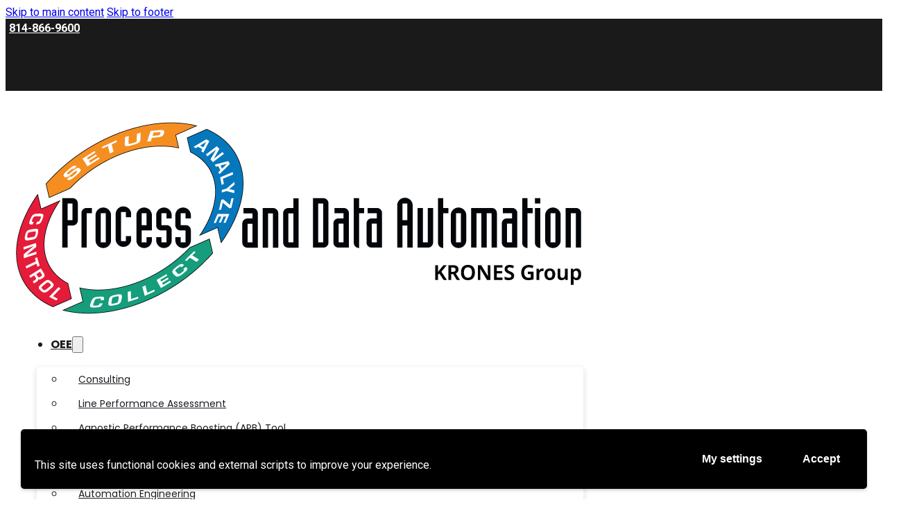

--- FILE ---
content_type: text/html; charset=UTF-8
request_url: https://www.processanddata.com/can-filling-seaming-equipment-supporting-flexible-operations-safe-practices/
body_size: 15872
content:
<!DOCTYPE html>
<html lang="en-US">
<head>
<meta charset="UTF-8">
<meta name="viewport" content="width=device-width, initial-scale=1">
<meta name='robots' content='index, follow, max-image-preview:large, max-snippet:-1, max-video-preview:-1' />
	<style>img:is([sizes="auto" i], [sizes^="auto," i]) { contain-intrinsic-size: 3000px 1500px }</style>
	
	<!-- This site is optimized with the Yoast SEO plugin v26.8 - https://yoast.com/product/yoast-seo-wordpress/ -->
	<title>Can filling, seaming equipment supporting flexible operations, safe practices | Process and Data Automation</title>
	<link rel="canonical" href="https://www.processanddata.com/can-filling-seaming-equipment-supporting-flexible-operations-safe-practices/" />
	<meta property="og:locale" content="en_US" />
	<meta property="og:type" content="article" />
	<meta property="og:title" content="Can filling, seaming equipment supporting flexible operations, safe practices | Process and Data Automation" />
	<meta property="og:description" content="In a recent Beverage Industry article, Barry Fenske, technical sales of the filling division at Krones Inc., Franklin, Wis., explains how SKU proliferation has made flexibility within filler equipment a critical component. “This allows for running several product types on the same filler,” he says. “There are machines that can run carbonated or non-carbonated beverages, hot [&hellip;]" />
	<meta property="og:url" content="https://www.processanddata.com/can-filling-seaming-equipment-supporting-flexible-operations-safe-practices/" />
	<meta property="og:site_name" content="Process and Data Automation" />
	<meta property="article:published_time" content="2023-01-02T14:18:20+00:00" />
	<meta property="article:modified_time" content="2025-04-09T01:38:25+00:00" />
	<meta property="og:image" content="https://www.processanddata.com/wp-content/uploads/2023/01/beverage-industry-logo-vector.png" />
	<meta property="og:image:width" content="900" />
	<meta property="og:image:height" content="500" />
	<meta property="og:image:type" content="image/png" />
	<meta name="author" content="Rachel Rudd" />
	<meta name="twitter:card" content="summary_large_image" />
	<meta name="twitter:label1" content="Written by" />
	<meta name="twitter:data1" content="Rachel Rudd" />
	<meta name="twitter:label2" content="Est. reading time" />
	<meta name="twitter:data2" content="1 minute" />
	<script type="application/ld+json" class="yoast-schema-graph">{"@context":"https://schema.org","@graph":[{"@type":"Article","@id":"https://www.processanddata.com/can-filling-seaming-equipment-supporting-flexible-operations-safe-practices/#article","isPartOf":{"@id":"https://www.processanddata.com/can-filling-seaming-equipment-supporting-flexible-operations-safe-practices/"},"author":{"name":"Rachel Rudd","@id":"https://www.processanddata.com/#/schema/person/62cad388f0390ffb6d01497687b147b2"},"headline":"Can filling, seaming equipment supporting flexible operations, safe practices","datePublished":"2023-01-02T14:18:20+00:00","dateModified":"2025-04-09T01:38:25+00:00","mainEntityOfPage":{"@id":"https://www.processanddata.com/can-filling-seaming-equipment-supporting-flexible-operations-safe-practices/"},"wordCount":206,"publisher":{"@id":"https://www.processanddata.com/#organization"},"image":{"@id":"https://www.processanddata.com/can-filling-seaming-equipment-supporting-flexible-operations-safe-practices/#primaryimage"},"thumbnailUrl":"https://www.processanddata.com/wp-content/uploads/2023/01/beverage-industry-logo-vector.png","keywords":["AI","Beverage Industry","IoT","krones","SKU"],"articleSection":["News"],"inLanguage":"en-US"},{"@type":"WebPage","@id":"https://www.processanddata.com/can-filling-seaming-equipment-supporting-flexible-operations-safe-practices/","url":"https://www.processanddata.com/can-filling-seaming-equipment-supporting-flexible-operations-safe-practices/","name":"Can filling, seaming equipment supporting flexible operations, safe practices | Process and Data Automation","isPartOf":{"@id":"https://www.processanddata.com/#website"},"primaryImageOfPage":{"@id":"https://www.processanddata.com/can-filling-seaming-equipment-supporting-flexible-operations-safe-practices/#primaryimage"},"image":{"@id":"https://www.processanddata.com/can-filling-seaming-equipment-supporting-flexible-operations-safe-practices/#primaryimage"},"thumbnailUrl":"https://www.processanddata.com/wp-content/uploads/2023/01/beverage-industry-logo-vector.png","datePublished":"2023-01-02T14:18:20+00:00","dateModified":"2025-04-09T01:38:25+00:00","breadcrumb":{"@id":"https://www.processanddata.com/can-filling-seaming-equipment-supporting-flexible-operations-safe-practices/#breadcrumb"},"inLanguage":"en-US","potentialAction":[{"@type":"ReadAction","target":["https://www.processanddata.com/can-filling-seaming-equipment-supporting-flexible-operations-safe-practices/"]}]},{"@type":"ImageObject","inLanguage":"en-US","@id":"https://www.processanddata.com/can-filling-seaming-equipment-supporting-flexible-operations-safe-practices/#primaryimage","url":"https://www.processanddata.com/wp-content/uploads/2023/01/beverage-industry-logo-vector.png","contentUrl":"https://www.processanddata.com/wp-content/uploads/2023/01/beverage-industry-logo-vector.png","width":900,"height":500},{"@type":"BreadcrumbList","@id":"https://www.processanddata.com/can-filling-seaming-equipment-supporting-flexible-operations-safe-practices/#breadcrumb","itemListElement":[{"@type":"ListItem","position":1,"name":"Home","item":"https://www.processanddata.com/"},{"@type":"ListItem","position":2,"name":"News","item":"https://www.processanddata.com/news/"},{"@type":"ListItem","position":3,"name":"Can filling, seaming equipment supporting flexible operations, safe practices"}]},{"@type":"WebSite","@id":"https://www.processanddata.com/#website","url":"https://www.processanddata.com/","name":"Process and Data Automation","description":"","publisher":{"@id":"https://www.processanddata.com/#organization"},"potentialAction":[{"@type":"SearchAction","target":{"@type":"EntryPoint","urlTemplate":"https://www.processanddata.com/?s={search_term_string}"},"query-input":{"@type":"PropertyValueSpecification","valueRequired":true,"valueName":"search_term_string"}}],"inLanguage":"en-US"},{"@type":"Organization","@id":"https://www.processanddata.com/#organization","name":"Process and Data Automation","url":"https://www.processanddata.com/","logo":{"@type":"ImageObject","inLanguage":"en-US","@id":"https://www.processanddata.com/#/schema/logo/image/","url":"https://www.processanddata.com/wp-content/uploads/2025/03/process-and-data-automation-dark.svg","contentUrl":"https://www.processanddata.com/wp-content/uploads/2025/03/process-and-data-automation-dark.svg","caption":"Process and Data Automation"},"image":{"@id":"https://www.processanddata.com/#/schema/logo/image/"}},{"@type":"Person","@id":"https://www.processanddata.com/#/schema/person/62cad388f0390ffb6d01497687b147b2","name":"Rachel Rudd","image":{"@type":"ImageObject","inLanguage":"en-US","@id":"https://www.processanddata.com/#/schema/person/image/","url":"https://secure.gravatar.com/avatar/cbff2e4320000ef01af83b3cc0d404689882eace39a3fcb505c852b30bd84db2?s=96&d=mm&r=g","contentUrl":"https://secure.gravatar.com/avatar/cbff2e4320000ef01af83b3cc0d404689882eace39a3fcb505c852b30bd84db2?s=96&d=mm&r=g","caption":"Rachel Rudd"},"url":"https://www.processanddata.com/author/pda_editor/"}]}</script>
	<!-- / Yoast SEO plugin. -->


<link rel='dns-prefetch' href='//fonts.googleapis.com' />
<link rel="alternate" type="application/rss+xml" title="Process and Data Automation &raquo; Feed" href="https://www.processanddata.com/feed/" />
<link rel="alternate" type="application/rss+xml" title="Process and Data Automation &raquo; Comments Feed" href="https://www.processanddata.com/comments/feed/" />
<script>
window._wpemojiSettings = {"baseUrl":"https:\/\/s.w.org\/images\/core\/emoji\/16.0.1\/72x72\/","ext":".png","svgUrl":"https:\/\/s.w.org\/images\/core\/emoji\/16.0.1\/svg\/","svgExt":".svg","source":{"concatemoji":"https:\/\/www.processanddata.com\/wp-includes\/js\/wp-emoji-release.min.js?ver=6.8.3"}};
/*! This file is auto-generated */
!function(s,n){var o,i,e;function c(e){try{var t={supportTests:e,timestamp:(new Date).valueOf()};sessionStorage.setItem(o,JSON.stringify(t))}catch(e){}}function p(e,t,n){e.clearRect(0,0,e.canvas.width,e.canvas.height),e.fillText(t,0,0);var t=new Uint32Array(e.getImageData(0,0,e.canvas.width,e.canvas.height).data),a=(e.clearRect(0,0,e.canvas.width,e.canvas.height),e.fillText(n,0,0),new Uint32Array(e.getImageData(0,0,e.canvas.width,e.canvas.height).data));return t.every(function(e,t){return e===a[t]})}function u(e,t){e.clearRect(0,0,e.canvas.width,e.canvas.height),e.fillText(t,0,0);for(var n=e.getImageData(16,16,1,1),a=0;a<n.data.length;a++)if(0!==n.data[a])return!1;return!0}function f(e,t,n,a){switch(t){case"flag":return n(e,"\ud83c\udff3\ufe0f\u200d\u26a7\ufe0f","\ud83c\udff3\ufe0f\u200b\u26a7\ufe0f")?!1:!n(e,"\ud83c\udde8\ud83c\uddf6","\ud83c\udde8\u200b\ud83c\uddf6")&&!n(e,"\ud83c\udff4\udb40\udc67\udb40\udc62\udb40\udc65\udb40\udc6e\udb40\udc67\udb40\udc7f","\ud83c\udff4\u200b\udb40\udc67\u200b\udb40\udc62\u200b\udb40\udc65\u200b\udb40\udc6e\u200b\udb40\udc67\u200b\udb40\udc7f");case"emoji":return!a(e,"\ud83e\udedf")}return!1}function g(e,t,n,a){var r="undefined"!=typeof WorkerGlobalScope&&self instanceof WorkerGlobalScope?new OffscreenCanvas(300,150):s.createElement("canvas"),o=r.getContext("2d",{willReadFrequently:!0}),i=(o.textBaseline="top",o.font="600 32px Arial",{});return e.forEach(function(e){i[e]=t(o,e,n,a)}),i}function t(e){var t=s.createElement("script");t.src=e,t.defer=!0,s.head.appendChild(t)}"undefined"!=typeof Promise&&(o="wpEmojiSettingsSupports",i=["flag","emoji"],n.supports={everything:!0,everythingExceptFlag:!0},e=new Promise(function(e){s.addEventListener("DOMContentLoaded",e,{once:!0})}),new Promise(function(t){var n=function(){try{var e=JSON.parse(sessionStorage.getItem(o));if("object"==typeof e&&"number"==typeof e.timestamp&&(new Date).valueOf()<e.timestamp+604800&&"object"==typeof e.supportTests)return e.supportTests}catch(e){}return null}();if(!n){if("undefined"!=typeof Worker&&"undefined"!=typeof OffscreenCanvas&&"undefined"!=typeof URL&&URL.createObjectURL&&"undefined"!=typeof Blob)try{var e="postMessage("+g.toString()+"("+[JSON.stringify(i),f.toString(),p.toString(),u.toString()].join(",")+"));",a=new Blob([e],{type:"text/javascript"}),r=new Worker(URL.createObjectURL(a),{name:"wpTestEmojiSupports"});return void(r.onmessage=function(e){c(n=e.data),r.terminate(),t(n)})}catch(e){}c(n=g(i,f,p,u))}t(n)}).then(function(e){for(var t in e)n.supports[t]=e[t],n.supports.everything=n.supports.everything&&n.supports[t],"flag"!==t&&(n.supports.everythingExceptFlag=n.supports.everythingExceptFlag&&n.supports[t]);n.supports.everythingExceptFlag=n.supports.everythingExceptFlag&&!n.supports.flag,n.DOMReady=!1,n.readyCallback=function(){n.DOMReady=!0}}).then(function(){return e}).then(function(){var e;n.supports.everything||(n.readyCallback(),(e=n.source||{}).concatemoji?t(e.concatemoji):e.wpemoji&&e.twemoji&&(t(e.twemoji),t(e.wpemoji)))}))}((window,document),window._wpemojiSettings);
</script>
<link rel="preconnect" href="https://fonts.gstatic.com/" crossorigin><style id='wp-emoji-styles-inline-css'>

	img.wp-smiley, img.emoji {
		display: inline !important;
		border: none !important;
		box-shadow: none !important;
		height: 1em !important;
		width: 1em !important;
		margin: 0 0.07em !important;
		vertical-align: -0.1em !important;
		background: none !important;
		padding: 0 !important;
	}
</style>
<style id='classic-theme-styles-inline-css'>
/*! This file is auto-generated */
.wp-block-button__link{color:#fff;background-color:#32373c;border-radius:9999px;box-shadow:none;text-decoration:none;padding:calc(.667em + 2px) calc(1.333em + 2px);font-size:1.125em}.wp-block-file__button{background:#32373c;color:#fff;text-decoration:none}
</style>
<link rel='stylesheet' id='bricks-frontend-css' href='https://www.processanddata.com/wp-content/themes/bricks/assets/css/frontend-layer.min.css?ver=1762928350' media='all' />
<link rel='stylesheet' id='bricks-child-css' href='https://www.processanddata.com/wp-content/themes/bricks-child/style.css?ver=1751911125' media='all' />
<link rel='stylesheet' id='bricks-font-awesome-6-brands-css' href='https://www.processanddata.com/wp-content/themes/bricks/assets/css/libs/font-awesome-6-brands-layer.min.css?ver=1762928350' media='all' />
<link rel='stylesheet' id='bricks-ionicons-css' href='https://www.processanddata.com/wp-content/themes/bricks/assets/css/libs/ionicons-layer.min.css?ver=1762928350' media='all' />
<link rel='stylesheet' id='bricks-themify-icons-css' href='https://www.processanddata.com/wp-content/themes/bricks/assets/css/libs/themify-icons-layer.min.css?ver=1762928350' media='all' />
<style id='bricks-frontend-inline-inline-css'>
html {scroll-behavior: smooth}:root {}:where(:root) .bricks-color-secondary {color: var(--bricks-color-whxvpo)}:where(:root) .bricks-background-secondary {background-color: var(--bricks-color-whxvpo)}:where(:root) .bricks-color-light {color: var(--bricks-color-gtzjgw)}:where(:root) .bricks-background-light {background-color: var(--bricks-color-gtzjgw)}:where(:root) .bricks-color-dark {color: var(--bricks-color-ltjhdb)}:where(:root) .bricks-background-dark {background-color: var(--bricks-color-ltjhdb)}:where(:root) * {border-color: var(--bricks-color-zowser)}:where(:root) .bricks-color-info {color: var(--bricks-color-zowser)}:where(:root) .bricks-background-info {background-color: var(--bricks-color-zowser)}:where(:root) .bricks-color-success {color: var(--bricks-color-mieihi)}:where(:root) .bricks-background-success {background-color: var(--bricks-color-mieihi)}:where(:root) .bricks-color-warning {color: var(--bricks-color-whxvpo)}:where(:root) .bricks-background-warning {background-color: var(--bricks-color-whxvpo)}:where(:root) .bricks-color-danger {color: var(--bricks-color-kwevsn)}:where(:root) .bricks-background-danger {background-color: var(--bricks-color-kwevsn)}:where(:root) .bricks-color-primary {color: var(--bricks-color-egsfip)}:where(:root) .bricks-background-primary {background-color: var(--bricks-color-egsfip)}:where(:root) .bricks-color-muted {color: var(--bricks-color-vdjaar)}:where(:root) .bricks-background-muted {background-color: var(--bricks-color-vdjaar)} body {color: var(--bricks-color-qbjcoz); font-family: "Roboto"} h1, h2, h3, h4, h5, h6 {font-family: "Poppins"; font-weight: 700; line-height: 1.1; color: var(--bricks-color-okoxlz)} h1 {font-size: 60px; font-weight: 800; margin-bottom: 10px} h2 {font-size: 4.4rem} .bricks-button {text-transform: uppercase; font-weight: 700; padding-top: 15px; padding-right: 30px; padding-bottom: 15px; padding-left: 30px} :root .bricks-button[class*="primary"] {color: #ffffff; border: 1px solid var(--bricks-color-egsfip)} :root .bricks-button[class*="light"]:not(.bricks-lightbox) {color: #2a4557; border: 1px solid #ffffff} :root .bricks-button[class*="light"]:not(.outline):not(.bricks-lightbox) {background-color: #ffffff} :root .bricks-button[class*="light"]:not(.bricks-lightbox):hover {color: #ffffff; border: 1px solid var(--bricks-color-egsfip)} :root .bricks-button[class*="light"]:not(.outline):not(.bricks-lightbox):hover {background-color: var(--bricks-color-egsfip)} .bricks-button:hover {transition: .5s} :root .bricks-button[class*="secondary"] {color: #ffffff; border: 1px solid #ffffff} :root .bricks-button[class*="secondary"]:not(.outline) {background-color: rgba(0, 0, 0, 0)} :root .bricks-button[class*="secondary"]:hover {color: var(--bricks-color-egsfip); border: 1px solid var(--bricks-color-egsfip)} :root .bricks-button[class*="secondary"]:not(.outline):hover {background-color: var(--bricks-color-sgohid)} :root .bricks-button[class*="primary"]:not(.outline) {background-color: var(--bricks-color-egsfip)} :root .bricks-button[class*="primary"]:hover {color: #ffffff; border: 1px solid var(--bricks-color-ltjhdb)} :root .bricks-button[class*="primary"]:not(.outline):hover {background-color: var(--bricks-color-ltjhdb)} :where(.brxe-accordion .accordion-content-wrapper) a, :where(.brxe-icon-box .content) a, :where(.brxe-list) a, :where(.brxe-post-content):not([data-source="bricks"]) a, :where(.brxe-posts .dynamic p) a, :where(.brxe-shortcode) a, :where(.brxe-tabs .tab-content) a, :where(.brxe-team-members) .description a, :where(.brxe-testimonials) .testimonial-content-wrapper a, :where(.brxe-text) a, :where(a.brxe-text), :where(.brxe-text-basic) a, :where(a.brxe-text-basic), :where(.brxe-post-comments) .comment-content a {color: var(--bricks-color-egsfip); text-decoration: underline} :where(.brxe-accordion .accordion-content-wrapper) a:hover, :where(.brxe-icon-box .content) a:hover, :where(.brxe-list) a:hover, :where(.brxe-post-content):not([data-source="bricks"]) a:hover, :where(.brxe-posts .dynamic p) a:hover, :where(.brxe-shortcode) a:hover, :where(.brxe-tabs .tab-content) a:hover, :where(.brxe-team-members) .description a:hover, :where(.brxe-testimonials) .testimonial-content-wrapper a:hover, :where(.brxe-text) a:hover, :where(a.brxe-text):hover, :where(.brxe-text-basic) a:hover, :where(a.brxe-text-basic):hover, :where(.brxe-post-comments) .comment-content a:hover {text-decoration: underline; color: var(--bricks-color-ltjhdb)}@media (max-width: 991px) { body {font-family: "Roboto"} h1, h2, h3, h4, h5, h6 {font-family: "Poppins"}}@media (max-width: 767px) { h1 {font-size: 45px} h2 {font-size: 3.4rem}}@media (max-width: 478px) { h1 {font-size: 36px}}:root {--bricks-color-e346f1: #f5f5f5;--bricks-color-827734: #e0e0e0;--bricks-color-d53051: #9e9e9e;--bricks-color-2e9799: #616161;--bricks-color-2071f5: #424242;--bricks-color-9802d9: #212121;--bricks-color-0ffcf3: #ffeb3b;--bricks-color-ac06ee: #ffc107;--bricks-color-f89b54: #ff9800;--bricks-color-ae0c6b: #ff5722;--bricks-color-e3d46d: #f44336;--bricks-color-36db44: #9c27b0;--bricks-color-4a034c: #2196f3;--bricks-color-e9e4fb: #03a9f4;--bricks-color-cbccf5: #81D4FA;--bricks-color-49bfac: #4caf50;--bricks-color-422024: #8bc34a;--bricks-color-fa4092: #cddc39;--bricks-color-egsfip: #0268a5;--bricks-color-ltjhdb: #014873;--bricks-color-whxvpo: #ed8724;--bricks-color-gtzjgw: #f5f7f8;--bricks-color-zowser: #559cc6;--bricks-color-vdjaar: #dbe7f0;--bricks-color-kwevsn: #e82348;--bricks-color-mieihi: #1ca07a;--bricks-color-okoxlz: #000000;--bricks-color-qbjcoz: #1a1a1b;--bricks-color-sgohid: #ffffff;--bricks-color-jaxsmz: #f6c492;}#brxe-fsepow .icon > i {font-size: 20px}#brxe-fsepow .icon > svg {width: 20px; height: 20px}#brxe-fsepow .icon {color: var(--bricks-color-sgohid); fill: var(--bricks-color-sgohid)}#brxe-fsepow {color: var(--bricks-color-sgohid); font-weight: 700; font-size: 16px; padding-top: 2px; padding-right: 5px; padding-bottom: 2px; padding-left: 5px; margin-right: 10px}#brxe-fsepow:hover {background-color: var(--bricks-color-whxvpo)}#brxe-kvmhxi li.has-link a, #brxe-kvmhxi li.no-link {color: #ffffff; padding-right: 5px; padding-left: 5px}#brxe-kvmhxi .repeater-item:nth-child(1) .icon {font-size: 20px; color: #ffffff}#brxe-kvmhxi .repeater-item:nth-child(1) .icon:hover {color: var(--bricks-color-sgohid)}#brxe-kvmhxi .repeater-item:nth-child(1):hover {background-color: var(--bricks-color-whxvpo)}#brxe-gqftzi li.has-link a, #brxe-gqftzi li.no-link {color: #ffffff; padding-right: 5px; padding-left: 5px}#brxe-gqftzi .repeater-item:nth-child(1) .icon {color: #ffffff; font-size: 20px}#brxe-gqftzi .repeater-item:nth-child(1) .icon:hover {color: var(--bricks-color-sgohid)}#brxe-gqftzi .repeater-item:nth-child(1):hover {background-color: var(--bricks-color-whxvpo)}#brxe-rqnier li.has-link a, #brxe-rqnier li.no-link {color: #ffffff; padding-right: 5px; padding-left: 5px}#brxe-rqnier .repeater-item:nth-child(1) .icon {color: #ffffff; font-size: 20px}#brxe-rqnier .repeater-item:nth-child(1) .icon:hover {color: var(--bricks-color-sgohid)}#brxe-rqnier .repeater-item:nth-child(1):hover {background-color: var(--bricks-color-whxvpo)}#brxe-jsrnib li.has-link a, #brxe-jsrnib li.no-link {color: #ffffff; padding-right: 5px; padding-left: 5px}#brxe-jsrnib .repeater-item:nth-child(1) .icon {color: #ffffff; font-size: 20px}#brxe-jsrnib .repeater-item:nth-child(1) .icon:hover {color: var(--bricks-color-sgohid)}#brxe-jsrnib .repeater-item:nth-child(1):hover {background-color: var(--bricks-color-whxvpo)}#brxe-mnapgp li.has-link a, #brxe-mnapgp li.no-link {color: #ffffff; padding-right: 5px; padding-left: 5px}#brxe-mnapgp .repeater-item:nth-child(1) .icon {color: #ffffff; font-size: 20px}#brxe-mnapgp .repeater-item:nth-child(1) .icon:hover {color: var(--bricks-color-sgohid)}#brxe-mnapgp .repeater-item:nth-child(1):hover {background-color: var(--bricks-color-whxvpo)}#brxe-anfeqp li.has-link a, #brxe-anfeqp li.no-link {color: #ffffff; padding-right: 5px; padding-left: 5px}#brxe-anfeqp .repeater-item:nth-child(1) .icon {color: #ffffff; font-size: 20px}#brxe-anfeqp .repeater-item:nth-child(1) .icon:hover {color: var(--bricks-color-sgohid)}#brxe-anfeqp .repeater-item:nth-child(1):hover {background-color: var(--bricks-color-whxvpo)}#brxe-sopoqc {flex-direction: row; align-items: center; justify-content: flex-end; width: 90%; max-width: 1600px}@media (max-width: 991px) {#brxe-sopoqc {width: 96%}}#brxe-afzcjl {flex-direction: row; width: 100%; align-self: center !important; justify-content: center; background-color: var(--bricks-color-qbjcoz)}@media (max-width: 991px) {#brxe-afzcjl {width: 100%}}@media (max-width: 767px) {#brxe-afzcjl {padding-top: 15px; padding-bottom: 15px; display: none}}#brxe-jcyvad {width: 200px; align-self: flex-start}@media (max-width: 991px) {#brxe-jcyvad {width: 150px}}#brxe-gujzkg {width: 25%; align-items: flex-start}@layer bricks {@media (max-width: 767px) {#brxe-mrkxem .bricks-nav-menu-wrapper { display: none; }#brxe-mrkxem .bricks-mobile-menu-toggle { display: block; }}}#brxe-mrkxem {align-self: flex-end; font-family: "Poppins"}#brxe-mrkxem .bricks-nav-menu > li {margin-right: 0; margin-left: 25px}#brxe-mrkxem .bricks-nav-menu > li > a {font-weight: 700; font-size: 16px; color: var(--bricks-color-qbjcoz)}#brxe-mrkxem .bricks-nav-menu > li > .brx-submenu-toggle > * {font-weight: 700; font-size: 16px; color: var(--bricks-color-qbjcoz)}#brxe-mrkxem .bricks-nav-menu .sub-menu {background-color: #ffffff; border-radius: 5px; box-shadow: 0 3px 6px 3px rgba(0, 0, 0, 0.08)}#brxe-mrkxem .bricks-nav-menu .sub-menu > li > a {color: #1a1e23; line-height: 1.2; font-size: 14px}#brxe-mrkxem .bricks-nav-menu .sub-menu > li > .brx-submenu-toggle > * {color: #1a1e23; line-height: 1.2; font-size: 14px}#brxe-mrkxem .bricks-nav-menu .sub-menu a {padding-top: 6px; padding-right: 15px; padding-bottom: 6px; padding-left: 15px}#brxe-mrkxem .bricks-nav-menu .sub-menu button {padding-top: 6px; padding-right: 15px; padding-bottom: 6px; padding-left: 15px}#brxe-mrkxem .bricks-nav-menu {flex-direction: row}#brxe-mrkxem .bricks-nav-menu .sub-menu > .current-menu-item > a {background-color: #f5f7f8}#brxe-mrkxem .bricks-nav-menu .sub-menu > .current-menu-item > .brx-submenu-toggle {background-color: #f5f7f8}#brxe-mrkxem .bricks-nav-menu .sub-menu > .current-menu-ancestor > a {background-color: #f5f7f8}#brxe-mrkxem .bricks-nav-menu .sub-menu > .current-menu-ancestor > .brx-submenu-toggle {background-color: #f5f7f8}#brxe-mrkxem .bricks-nav-menu .sub-menu .menu-item:hover {background-color: var(--bricks-color-gtzjgw)}#brxe-mrkxem .bricks-nav-menu .sub-menu > li {border: 5px solid #ffffff; border-radius: 5px}#brxe-mrkxem .bricks-nav-menu > li > .sub-menu {transform: translateX(-20px) translateY(20px)}#brxe-mrkxem .bricks-nav-menu > li > .brx-megamenu {transform: translateX(-20px) translateY(20px)}#brxe-mrkxem .bricks-nav-menu > li:hover > a {color: var(--bricks-color-okoxlz)}#brxe-mrkxem .bricks-nav-menu > li:hover > .brx-submenu-toggle > * {color: var(--bricks-color-okoxlz)}#brxe-mrkxem .bricks-nav-menu > li > .sub-menu.caret::before {top: 1px; left: 40px; border-bottom-color: #ffffff; border-width: 10px}@media (max-width: 767px) {#brxe-mrkxem {display: none}}#brxe-wiwgnq {display: none}@media (max-width: 767px) {#brxe-wiwgnq {display: inline-block; font-size: 40px; color: var(--bricks-color-okoxlz); fill: var(--bricks-color-okoxlz)}#brxe-wiwgnq:hover {color: var(--bricks-color-egsfip); fill: var(--bricks-color-egsfip)}}#brxe-dvaujb {width: 75%; align-self: center !important; align-items: flex-end}#brxe-wehnhg {padding-top: 20px; padding-bottom: 20px; flex-direction: row; width: 90%; max-width: 1600px}@media (max-width: 991px) {#brxe-wehnhg {width: 96%}}@media (max-width: 767px) {#brxe-wehnhg {padding-top: 15px; padding-bottom: 15px}}#brxe-elvyfw {background-color: #ffffff}@media (max-width: 767px) {#brxe-elvyfw {background-color: #ffffff}}#brxe-qyrvri {width: 100px; height: 6px; background-image: linear-gradient(90deg, #ed8724, rgba(0, 153, 204, 0)); border-style: hidden; border-radius: 10px 0 0 10px; margin-bottom: 15px}#brxe-ypvngp {color: #ffffff; margin-bottom: 20px}#brxe-uanhbw {gap: 4px}#brxe-fatnys {width: 75%; display: flex; row-gap: 10px; flex-direction: column}@media (max-width: 767px) {#brxe-fatnys {width: 75%; row-gap: 0px}}@media (max-width: 478px) {#brxe-fatnys {width: 100%}}#brxe-dkmoxv {width: 90%; max-width: 1600px; flex-direction: column; margin-bottom: 50px; row-gap: 60px}@media (max-width: 767px) {#brxe-dkmoxv {row-gap: 40px}}#brxe-qgtocb {background-position: center center; background-size: cover; position: relative; padding-top: 350px; padding-bottom: 120px}:where(#brxe-qgtocb > *:not(figcaption)) {position: relative}#brxe-qgtocb::before {background-image: linear-gradient(rgba(0, 25, 41, 0.78) 20%, rgba(0, 25, 41, 0.28)); position: absolute; content: ""; top: 0; right: 0; bottom: 0; left: 0; pointer-events: none}@media (max-width: 991px) {#brxe-qgtocb {padding-top: 300px; padding-bottom: 100px}}@media (max-width: 767px) {#brxe-qgtocb {padding-top: 200px; padding-bottom: 80px}}@media (max-width: 478px) {#brxe-qgtocb {padding-top: 200px}}#brxe-iqurvx {position: relative}#brxe-iqurvx { float: right; width: 35%; margin: 0 0 30px 30px;}@media (max-width: 767px) {#brxe-iqurvx { float: none; width: 100%; margin: 0 0 30px 0px;}}#brxe-fdcbrm {color: var(--bricks-color-egsfip); font-weight: 700; font-size: 18px; margin-top: 30px}#brxe-fdcbrm:hover {color: var(--bricks-color-ltjhdb)}#brxe-glqyta {grid-gap: 20px; grid-template-columns: repeat(2,1fr); align-items: stretch; display: block}@media (max-width: 478px) {#brxe-glqyta {grid-template-columns: repeat(1,1fr)}}#brxe-qrouvb {column-gap: 20px; width: 90%; max-width: 1600px; flex-direction: row}@media (max-width: 991px) {#brxe-qrouvb {column-gap: 20px}}@media (max-width: 767px) {#brxe-qrouvb {row-gap: 100px}}#brxe-hepnaz {padding-top: 60px; padding-bottom: 60px}@media (max-width: 991px) {#brxe-hepnaz {padding-top: 40px; padding-bottom: 40px}}#brxe-zalmaq {width: 200px; align-self: flex-start}@media (max-width: 991px) {#brxe-zalmaq {width: 200px}}@media (max-width: 478px) {#brxe-zalmaq {align-self: center}}#brxe-asejdg li.has-link a, #brxe-asejdg li.no-link {color: #ffffff}#brxe-asejdg .repeater-item:nth-child(1) .icon {color: #ffffff; font-size: 25px}#brxe-asejdg .repeater-item:nth-child(1) .icon:hover {color: var(--bricks-color-whxvpo)}#brxe-asejdg li {margin-right: 5px; margin-left: 5px}#brxe-rnpemk li.has-link a, #brxe-rnpemk li.no-link {color: #ffffff}#brxe-rnpemk .repeater-item:nth-child(1) .icon {color: #ffffff; font-size: 25px}#brxe-rnpemk .repeater-item:nth-child(1) .icon:hover {color: var(--bricks-color-whxvpo)}#brxe-rnpemk li {margin-right: 5px; margin-left: 5px}#brxe-swltmn li.has-link a, #brxe-swltmn li.no-link {color: #ffffff}#brxe-swltmn .repeater-item:nth-child(1) .icon {color: #ffffff; font-size: 25px}#brxe-swltmn .repeater-item:nth-child(1) .icon:hover {color: var(--bricks-color-whxvpo)}#brxe-swltmn li {margin-right: 5px; margin-left: 5px}#brxe-xxhebc li.has-link a, #brxe-xxhebc li.no-link {color: #ffffff}#brxe-xxhebc .repeater-item:nth-child(1) .icon {color: #ffffff; font-size: 25px}#brxe-xxhebc .repeater-item:nth-child(1) .icon:hover {color: var(--bricks-color-whxvpo)}#brxe-xxhebc li {margin-right: 5px; margin-left: 5px}#brxe-cwohoe li.has-link a, #brxe-cwohoe li.no-link {color: #ffffff}#brxe-cwohoe .repeater-item:nth-child(1) .icon {color: #ffffff; font-size: 25px}#brxe-cwohoe .repeater-item:nth-child(1) .icon:hover {color: var(--bricks-color-whxvpo)}#brxe-cwohoe li {margin-right: 5px; margin-left: 5px}#brxe-lmwcco li.has-link a, #brxe-lmwcco li.no-link {color: #ffffff}#brxe-lmwcco .repeater-item:nth-child(1) .icon {color: #ffffff; font-size: 25px}#brxe-lmwcco .repeater-item:nth-child(1) .icon:hover {color: var(--bricks-color-whxvpo)}#brxe-lmwcco li {margin-right: 5px; margin-left: 5px}#brxe-caidoj {flex-direction: row; column-gap: 2px}#brxe-ljrtwi {color: #ffffff}#brxe-ljrtwi:hover {text-decoration: underline; color: var(--bricks-color-whxvpo)}#brxe-mksriz {color: #ffffff}#brxe-mksriz:hover {text-decoration: underline; color: var(--bricks-color-whxvpo)}#brxe-vvcfxq {align-self: center !important; position: relative}@media (max-width: 478px) {#brxe-vvcfxq {align-self: center !important; align-items: center}}#brxe-couscp {text-align: right; color: #ffffff}@media (max-width: 478px) {#brxe-couscp {text-align: center}}#brxe-vcwrhv {text-align: right; color: #ffffff}@media (max-width: 478px) {#brxe-vcwrhv {text-align: center}}#brxe-tdabto {text-align: right; color: #ffffff}@media (max-width: 478px) {#brxe-tdabto {text-align: center}}#brxe-eivuap {color: #ffffff; text-align: right}@media (max-width: 478px) {#brxe-eivuap {text-align: center}}#brxe-mgywev {color: #ffffff}#brxe-mgywev:hover {text-decoration: underline; color: var(--bricks-color-whxvpo)}#brxe-npvroz {color: #ffffff}#brxe-npvroz:hover {text-decoration: underline; color: var(--bricks-color-whxvpo)}#brxe-ndvnef {align-self: center !important; align-items: flex-end; row-gap: 3px}@media (max-width: 478px) {#brxe-ndvnef {align-items: center}}#brxe-jgpnen {flex-direction: row; column-gap: 50px; width: 90%; max-width: 1600px}@media (max-width: 991px) {#brxe-jgpnen {column-gap: 40px}}@media (max-width: 767px) {#brxe-jgpnen {row-gap: 40px; flex-wrap: nowrap}}@media (max-width: 478px) {#brxe-jgpnen {flex-direction: column}}#brxe-rlaafz {width: 100%; align-self: center; text-align: center; color: #ffffff}#brxe-vrcssu {align-self: center !important; position: relative}#brxe-kangay {flex-direction: row; column-gap: 50px; width: 90%; max-width: 1600px; margin-top: 20px; padding-top: 20px; border-top: 1px solid #728794}@media (max-width: 991px) {#brxe-kangay {column-gap: 40px}}@media (max-width: 767px) {#brxe-kangay {row-gap: 40px; flex-wrap: wrap-reverse}}#brxe-jbjjdw {padding-top: 40px; padding-bottom: 40px; background-color: #1a1e23}@media (max-width: 991px) {#brxe-jbjjdw {padding-top: 40px; padding-bottom: 40px}}@media (max-width: 478px) {#brxe-jbjjdw {padding-top: 30px; padding-bottom: 30px}}.brxe-popup-541 {pointer-events: none}.brxe-popup-541 .brx-popup-content {pointer-events: auto; padding-top: 20px; padding-right: 20px; padding-bottom: 20px; padding-left: 20px; width: 100%; height: 100%; background-color: rgba(255, 255, 255, 0.96)}.brxe-popup-541.brx-infobox-popup::after {border-top-color: rgba(255, 255, 255, 0.96)}#brxe-aueggy {color: var(--bricks-color-okoxlz); fill: var(--bricks-color-okoxlz); font-size: 32px}#brxe-aueggy:hover {color: var(--bricks-color-egsfip); fill: var(--bricks-color-egsfip)}@media (max-width: 767px) {#brxe-aueggy:hover {color: #00bef3; fill: #00bef3}}#brxe-lyqwwd {align-items: flex-end; width: 100%}@media (max-width: 767px) {#brxe-lyqwwd {align-items: flex-end}}#brxe-sghdsm.brxe-xslidemenu .x-slide-menu_dropdown-icon[aria-expanded=true] > * {transform: rotateX(180deg)}#brxe-sghdsm .menu-item a {font-family: "Poppins"; font-weight: 700; font-size: 2rem; color: var(--bricks-color-okoxlz)}#brxe-sghdsm .x-slide-menu_list .sub-menu > li.menu-item > a {font-size: 1.6rem; font-weight: 500; padding-top: 3px; padding-right: 0; padding-bottom: 3px; padding-left: 40px}#brxe-sghdsm .menu-item a:hover {color: var(--bricks-color-egsfip)}#brxe-sghdsm .x-slide-menu_dropdown-icon[aria-expanded=true] {color: var(--bricks-color-egsfip)}#brxe-sghdsm .x-slide-menu_dropdown-icon {color: var(--bricks-color-okoxlz)}#brxe-sghdsm .x-slide-menu_dropdown-icon:hover {color: var(--bricks-color-egsfip)}#brxe-sghdsm {width: 45%}@media (max-width: 991px) {#brxe-sghdsm {width: 45%}}@media (max-width: 767px) {#brxe-sghdsm {width: 55%}}@media (max-width: 478px) {#brxe-sghdsm {width: 75%}}#brxe-grcmwz {flex-direction: column; flex-wrap: wrap; display: flex; align-items: center; row-gap: 10px}#brx-header.brx-sticky {transition: 0.5s}#brx-header.brx-sticky > .brxe-section,#brx-header.brx-sticky > .brxe-container,#brx-header.brx-sticky > .brxe-block,#brx-header.brx-sticky > .brxe-div {transition: 0.5s}#brx-header.brx-sticky .brxe-logo {transition: 0.5s}#brx-header.brx-sticky .bricks-nav-menu > li > a {transition: 0.5s}#brx-header.brx-sticky .bricks-nav-menu > li > .brx-submenu-toggle > a {transition: 0.5s}#brx-header.brx-sticky .bricks-nav-menu > li > .brx-submenu-toggle > button > * {transition: 0.5s}#brx-header.brx-sticky .brx-nav-nested-items > li > a {transition: 0.5s}#brx-header.brx-sticky .brx-nav-nested-items > li > .brx-submenu-toggle {transition: 0.5s}#brx-header.brx-sticky .brx-nav-nested-items > li > .brx-submenu-toggle > * {transition: 0.5s}#brx-header.brx-sticky .brxe-nav-nested > .brxe-toggle .brxa-inner {transition: 0.5s}#brx-header.brx-sticky .brxe-search {transition: 0.5s}#brx-header.brx-sticky .brxe-search button {transition: 0.5s}#brx-header.brx-sticky.scrolling > .brxe-section,#brx-header.brx-sticky.scrolling > .brxe-container,#brx-header.brx-sticky.scrolling > .brxe-block,#brx-header.brx-sticky.scrolling > .brxe-div {background-color: #ffffff}
</style>
<link rel='stylesheet' id='bricks-google-fonts-css' href='https://fonts.googleapis.com/css2?family=Poppins:ital,wght@0,100;0,200;0,300;0,400;0,500;0,600;0,700;0,800;0,900;1,100;1,200;1,300;1,400;1,500;1,600;1,700;1,800;1,900&#038;display=swap&#038;family=Roboto:ital,wght@0,100;0,200;0,300;0,400;0,500;0,600;0,700;0,800;0,900;1,100;1,200;1,300;1,400;1,500;1,600;1,700;1,800;1,900&#038;display=swap' media='all' />
<link rel='stylesheet' id='wpgdprc-front-css-css' href='https://www.processanddata.com/wp-content/plugins/wp-gdpr-compliance/Assets/css/front.css?ver=1751912468' media='all' />
<style id='wpgdprc-front-css-inline-css'>
:root{--wp-gdpr--bar--background-color: #000000;--wp-gdpr--bar--color: #ffffff;--wp-gdpr--button--background-color: #000000;--wp-gdpr--button--background-color--darken: #000000;--wp-gdpr--button--color: #ffffff;}
</style>
<script src="https://www.processanddata.com/wp-includes/js/jquery/jquery.min.js?ver=3.7.1" id="jquery-core-js"></script>
<script src="https://www.processanddata.com/wp-includes/js/jquery/jquery-migrate.min.js?ver=3.4.1" id="jquery-migrate-js"></script>
<script id="wpgdprc-front-js-js-extra">
var wpgdprcFront = {"ajaxUrl":"https:\/\/www.processanddata.com\/wp-admin\/admin-ajax.php","ajaxNonce":"c989557d43","ajaxArg":"security","pluginPrefix":"wpgdprc","blogId":"1","isMultiSite":"","locale":"en_US","showSignUpModal":"","showFormModal":"","cookieName":"wpgdprc-consent-v4","consentVersion":"v4","path":"\/","prefix":"wpgdprc","consents":[{"ID":2,"required":false,"placement":"head","content":"<script type=\"text\/javascript\">    <script>\r\n  window.dataLayer = window.dataLayer || [];\r\n  function gtag(){dataLayer.push(arguments);}\r\n  gtag('js', new Date());\r\n  gtag('config', 'UA-12567909-1', { 'anonymize_ip': true });\r\n<\/script><\/script>"}]};
</script>
<script src="https://www.processanddata.com/wp-content/plugins/wp-gdpr-compliance/Assets/js/front.min.js?ver=1751912469" id="wpgdprc-front-js-js"></script>
<link rel="https://api.w.org/" href="https://www.processanddata.com/wp-json/" /><link rel="alternate" title="JSON" type="application/json" href="https://www.processanddata.com/wp-json/wp/v2/posts/4453" /><link rel="EditURI" type="application/rsd+xml" title="RSD" href="https://www.processanddata.com/xmlrpc.php?rsd" />
<link rel='shortlink' href='https://www.processanddata.com/?p=4453' />
<link rel="alternate" title="oEmbed (JSON)" type="application/json+oembed" href="https://www.processanddata.com/wp-json/oembed/1.0/embed?url=https%3A%2F%2Fwww.processanddata.com%2Fcan-filling-seaming-equipment-supporting-flexible-operations-safe-practices%2F" />
<link rel="alternate" title="oEmbed (XML)" type="text/xml+oembed" href="https://www.processanddata.com/wp-json/oembed/1.0/embed?url=https%3A%2F%2Fwww.processanddata.com%2Fcan-filling-seaming-equipment-supporting-flexible-operations-safe-practices%2F&#038;format=xml" />
<script src="https://cdn.userway.org/widget.js" data-account="JRX6Tf0Y7U"></script></head>

<body class="wp-singular post-template-default single single-post postid-4453 single-format-standard wp-theme-bricks wp-child-theme-bricks-child brx-body bricks-is-frontend wp-embed-responsive">		<a class="skip-link" href="#brx-content">Skip to main content</a>

					<a class="skip-link" href="#brx-footer">Skip to footer</a>
			<header id="brx-header" class="brx-sticky"><header id="brxe-elvyfw" class="brxe-section bricks-lazy-hidden"><div id="brxe-afzcjl" class="brxe-container bricks-lazy-hidden"><div id="brxe-sopoqc" class="brxe-block bricks-lazy-hidden"><a id="brxe-fsepow" class="brxe-text-link" href="tel:814-866-9600"><span class="icon"><i class="ion-md-phone-portrait"></i></span><span class="text">814-866-9600</span></a><ul id="brxe-kvmhxi" class="brxe-social-icons"><li class="repeater-item has-link"><a href="https://www.facebook.com/ProcessAndData/" rel="nofollow"><i class="fab fa-facebook-square icon"></i></a></li></ul><ul id="brxe-rqnier" class="brxe-social-icons"><li class="repeater-item has-link"><a href="https://www.linkedin.com/company/2439573/" rel="nofollow"><i class="fab fa-linkedin icon"></i></a></li></ul></div></div><div id="brxe-wehnhg" class="brxe-container bricks-lazy-hidden"><div id="brxe-gujzkg" class="brxe-block bricks-lazy-hidden"><a id="brxe-jcyvad" class="brxe-image tag" href="/"><img width="889" height="297" src="data:image/svg+xml,%3Csvg%20xmlns=&#039;http://www.w3.org/2000/svg&#039;%20viewBox=&#039;0%200%20889%20297&#039;%3E%3C/svg%3E" class="css-filter size-large bricks-lazy-hidden" alt="" decoding="async" fetchpriority="high" data-src="https://www.processanddata.com/wp-content/uploads/2026/01/pda-logo-dark-2026.png" data-type="string" data-sizes="(max-width: 889px) 100vw, 889px" data-srcset="https://www.processanddata.com/wp-content/uploads/2026/01/pda-logo-dark-2026.png 889w, https://www.processanddata.com/wp-content/uploads/2026/01/pda-logo-dark-2026-300x100.png 300w, https://www.processanddata.com/wp-content/uploads/2026/01/pda-logo-dark-2026-768x257.png 768w" /></a></div><div id="brxe-dvaujb" class="brxe-block bricks-lazy-hidden"><div id="brxe-mrkxem" data-script-id="mrkxem" class="brxe-nav-menu pda-nav"><nav class="bricks-nav-menu-wrapper mobile_landscape"><ul id="menu-main-menu" class="bricks-nav-menu"><li id="menu-item-1165" class="menu-item menu-item-type-post_type menu-item-object-page menu-item-has-children menu-item-1165 bricks-menu-item"><div class="brx-submenu-toggle icon-right"><a href="https://www.processanddata.com/oee/">OEE</a><button aria-expanded="false" aria-label="OEE Sub menu"><svg xmlns="http://www.w3.org/2000/svg" viewBox="0 0 12 12" fill="none" class="menu-item-icon"><path d="M1.50002 4L6.00002 8L10.5 4" stroke-width="1.5" stroke="currentcolor"></path></svg></button></div>
<ul class="sub-menu caret">
	<li id="menu-item-5264" class="menu-item menu-item-type-post_type menu-item-object-page menu-item-5264 bricks-menu-item"><a href="https://www.processanddata.com/oee/consulting/">Consulting</a></li>
	<li id="menu-item-5263" class="menu-item menu-item-type-post_type menu-item-object-page menu-item-5263 bricks-menu-item"><a href="https://www.processanddata.com/oee/line-performance-assessment/">Line Performance Assessment</a></li>
	<li id="menu-item-5262" class="menu-item menu-item-type-post_type menu-item-object-page menu-item-5262 bricks-menu-item"><a href="https://www.processanddata.com/oee/agnostic-performance-boosting-tool/">Agnostic Performance Boosting (APB) Tool</a></li>
	<li id="menu-item-5261" class="menu-item menu-item-type-post_type menu-item-object-page menu-item-5261 bricks-menu-item"><a href="https://www.processanddata.com/oee/fractional-continuous-improvement/">Fractional Continuous Improvement</a></li>
</ul>
</li>
<li id="menu-item-1164" class="menu-item menu-item-type-post_type menu-item-object-page menu-item-has-children menu-item-1164 bricks-menu-item"><div class="brx-submenu-toggle icon-right"><a href="https://www.processanddata.com/expertise/">Expertise</a><button aria-expanded="false" aria-label="Expertise Sub menu"><svg xmlns="http://www.w3.org/2000/svg" viewBox="0 0 12 12" fill="none" class="menu-item-icon"><path d="M1.50002 4L6.00002 8L10.5 4" stroke-width="1.5" stroke="currentcolor"></path></svg></button></div>
<ul class="sub-menu caret">
	<li id="menu-item-1186" class="menu-item menu-item-type-post_type menu-item-object-page menu-item-1186 bricks-menu-item"><a href="https://www.processanddata.com/expertise/automation-engineering/">Automation Engineering</a></li>
	<li id="menu-item-1191" class="menu-item menu-item-type-post_type menu-item-object-page menu-item-1191 bricks-menu-item"><a href="https://www.processanddata.com/expertise/digitalization-group/">Digitalization Group</a></li>
	<li id="menu-item-1185" class="menu-item menu-item-type-post_type menu-item-object-page menu-item-1185 bricks-menu-item"><a href="https://www.processanddata.com/expertise/project-management/">Project Management</a></li>
	<li id="menu-item-1199" class="menu-item menu-item-type-post_type menu-item-object-page menu-item-1199 bricks-menu-item"><a href="https://www.processanddata.com/expertise/plant-support-services/">Plant Support Services</a></li>
	<li id="menu-item-1202" class="menu-item menu-item-type-post_type menu-item-object-page menu-item-1202 bricks-menu-item"><a href="https://www.processanddata.com/expertise/hypercare/">Hypercare</a></li>
	<li id="menu-item-5278" class="menu-item menu-item-type-post_type menu-item-object-page menu-item-5278 bricks-menu-item"><a href="https://www.processanddata.com/expertise/eqs/">eQS</a></li>
</ul>
</li>
<li id="menu-item-5027" class="menu-item menu-item-type-post_type menu-item-object-page menu-item-has-children menu-item-5027 bricks-menu-item"><div class="brx-submenu-toggle icon-right"><a href="https://www.processanddata.com/about-pda/">About</a><button aria-expanded="false" aria-label="About Sub menu"><svg xmlns="http://www.w3.org/2000/svg" viewBox="0 0 12 12" fill="none" class="menu-item-icon"><path d="M1.50002 4L6.00002 8L10.5 4" stroke-width="1.5" stroke="currentcolor"></path></svg></button></div>
<ul class="sub-menu caret">
	<li id="menu-item-5047" class="menu-item menu-item-type-post_type menu-item-object-page menu-item-5047 bricks-menu-item"><a href="https://www.processanddata.com/krones-digital/">Krones Digital</a></li>
	<li id="menu-item-5060" class="menu-item menu-item-type-post_type menu-item-object-page menu-item-5060 bricks-menu-item"><a href="https://www.processanddata.com/facility-and-training/">Facility and Training</a></li>
	<li id="menu-item-5064" class="menu-item menu-item-type-post_type menu-item-object-page menu-item-5064 bricks-menu-item"><a href="https://www.processanddata.com/pda-proven-process/">PDA Proven Process</a></li>
</ul>
</li>
<li id="menu-item-5086" class="menu-item menu-item-type-post_type menu-item-object-page menu-item-5086 bricks-menu-item"><a href="https://www.processanddata.com/careers/">Careers</a></li>
<li id="menu-item-5065" class="menu-item menu-item-type-post_type menu-item-object-page current_page_parent menu-item-5065 bricks-menu-item"><a href="https://www.processanddata.com/news/">News</a></li>
<li id="menu-item-5025" class="menu-item menu-item-type-post_type menu-item-object-page menu-item-5025 bricks-menu-item"><a href="https://www.processanddata.com/contact-us/">Contact</a></li>
</ul></nav>			<button class="bricks-mobile-menu-toggle" aria-haspopup="true" aria-label="Open mobile menu" aria-expanded="false">
				<span class="bar-top"></span>
				<span class="bar-center"></span>
				<span class="bar-bottom"></span>
			</button>
			<nav class="bricks-mobile-menu-wrapper left"><ul id="menu-main-menu-1" class="bricks-mobile-menu"><li class="menu-item menu-item-type-post_type menu-item-object-page menu-item-has-children menu-item-1165 bricks-menu-item"><div class="brx-submenu-toggle icon-right"><a href="https://www.processanddata.com/oee/">OEE</a><button aria-expanded="false" aria-label="OEE Sub menu"><svg xmlns="http://www.w3.org/2000/svg" viewBox="0 0 12 12" fill="none" class="menu-item-icon"><path d="M1.50002 4L6.00002 8L10.5 4" stroke-width="1.5" stroke="currentcolor"></path></svg></button></div>
<ul class="sub-menu caret">
	<li class="menu-item menu-item-type-post_type menu-item-object-page menu-item-5264 bricks-menu-item"><a href="https://www.processanddata.com/oee/consulting/">Consulting</a></li>
	<li class="menu-item menu-item-type-post_type menu-item-object-page menu-item-5263 bricks-menu-item"><a href="https://www.processanddata.com/oee/line-performance-assessment/">Line Performance Assessment</a></li>
	<li class="menu-item menu-item-type-post_type menu-item-object-page menu-item-5262 bricks-menu-item"><a href="https://www.processanddata.com/oee/agnostic-performance-boosting-tool/">Agnostic Performance Boosting (APB) Tool</a></li>
	<li class="menu-item menu-item-type-post_type menu-item-object-page menu-item-5261 bricks-menu-item"><a href="https://www.processanddata.com/oee/fractional-continuous-improvement/">Fractional Continuous Improvement</a></li>
</ul>
</li>
<li class="menu-item menu-item-type-post_type menu-item-object-page menu-item-has-children menu-item-1164 bricks-menu-item"><div class="brx-submenu-toggle icon-right"><a href="https://www.processanddata.com/expertise/">Expertise</a><button aria-expanded="false" aria-label="Expertise Sub menu"><svg xmlns="http://www.w3.org/2000/svg" viewBox="0 0 12 12" fill="none" class="menu-item-icon"><path d="M1.50002 4L6.00002 8L10.5 4" stroke-width="1.5" stroke="currentcolor"></path></svg></button></div>
<ul class="sub-menu caret">
	<li class="menu-item menu-item-type-post_type menu-item-object-page menu-item-1186 bricks-menu-item"><a href="https://www.processanddata.com/expertise/automation-engineering/">Automation Engineering</a></li>
	<li class="menu-item menu-item-type-post_type menu-item-object-page menu-item-1191 bricks-menu-item"><a href="https://www.processanddata.com/expertise/digitalization-group/">Digitalization Group</a></li>
	<li class="menu-item menu-item-type-post_type menu-item-object-page menu-item-1185 bricks-menu-item"><a href="https://www.processanddata.com/expertise/project-management/">Project Management</a></li>
	<li class="menu-item menu-item-type-post_type menu-item-object-page menu-item-1199 bricks-menu-item"><a href="https://www.processanddata.com/expertise/plant-support-services/">Plant Support Services</a></li>
	<li class="menu-item menu-item-type-post_type menu-item-object-page menu-item-1202 bricks-menu-item"><a href="https://www.processanddata.com/expertise/hypercare/">Hypercare</a></li>
	<li class="menu-item menu-item-type-post_type menu-item-object-page menu-item-5278 bricks-menu-item"><a href="https://www.processanddata.com/expertise/eqs/">eQS</a></li>
</ul>
</li>
<li class="menu-item menu-item-type-post_type menu-item-object-page menu-item-has-children menu-item-5027 bricks-menu-item"><div class="brx-submenu-toggle icon-right"><a href="https://www.processanddata.com/about-pda/">About</a><button aria-expanded="false" aria-label="About Sub menu"><svg xmlns="http://www.w3.org/2000/svg" viewBox="0 0 12 12" fill="none" class="menu-item-icon"><path d="M1.50002 4L6.00002 8L10.5 4" stroke-width="1.5" stroke="currentcolor"></path></svg></button></div>
<ul class="sub-menu caret">
	<li class="menu-item menu-item-type-post_type menu-item-object-page menu-item-5047 bricks-menu-item"><a href="https://www.processanddata.com/krones-digital/">Krones Digital</a></li>
	<li class="menu-item menu-item-type-post_type menu-item-object-page menu-item-5060 bricks-menu-item"><a href="https://www.processanddata.com/facility-and-training/">Facility and Training</a></li>
	<li class="menu-item menu-item-type-post_type menu-item-object-page menu-item-5064 bricks-menu-item"><a href="https://www.processanddata.com/pda-proven-process/">PDA Proven Process</a></li>
</ul>
</li>
<li class="menu-item menu-item-type-post_type menu-item-object-page menu-item-5086 bricks-menu-item"><a href="https://www.processanddata.com/careers/">Careers</a></li>
<li class="menu-item menu-item-type-post_type menu-item-object-page current_page_parent menu-item-5065 bricks-menu-item"><a href="https://www.processanddata.com/news/">News</a></li>
<li class="menu-item menu-item-type-post_type menu-item-object-page menu-item-5025 bricks-menu-item"><a href="https://www.processanddata.com/contact-us/">Contact</a></li>
</ul></nav><div class="bricks-mobile-menu-overlay"></div></div><i id="brxe-wiwgnq" class="ti-line-double brxe-icon" data-interactions="[{&quot;id&quot;:&quot;mimwkd&quot;,&quot;trigger&quot;:&quot;click&quot;,&quot;action&quot;:&quot;startAnimation&quot;,&quot;animationType&quot;:&quot;fadeIn&quot;,&quot;animationDuration&quot;:&quot;.3s&quot;,&quot;target&quot;:&quot;popup&quot;,&quot;templateId&quot;:&quot;541&quot;}]" data-interaction-id="10b6ad"></i></div></div></header></header><main id="brx-content"><section id="brxe-qgtocb" class="brxe-section bricks-lazy-hidden"><div id="brxe-dkmoxv" class="brxe-container bricks-lazy-hidden"><div id="brxe-fatnys" class="brxe-div bricks-lazy-hidden"><div id="brxe-qyrvri" class="brxe-div bricks-lazy-hidden"></div><h1 id="brxe-ypvngp" class="brxe-heading">Can filling, seaming equipment supporting flexible operations, safe practices</h1><ul id="brxe-uanhbw" class="brxe-post-taxonomy category"><li><a class="bricks-button sm bricks-background-secondary" href="https://www.processanddata.com/category/news/">News</a></li></ul></div></div></section><section id="brxe-hepnaz" class="brxe-section bricks-lazy-hidden"><div id="brxe-qrouvb" class="brxe-container bricks-lazy-hidden"><div id="brxe-glqyta" class="brxe-block bricks-lazy-hidden"><img width="768" height="427" src="data:image/svg+xml,%3Csvg%20xmlns=&#039;http://www.w3.org/2000/svg&#039;%20viewBox=&#039;0%200%20768%20427&#039;%3E%3C/svg%3E" class="brxe-image css-filter size-medium_large bricks-lazy-hidden" alt="" id="brxe-iqurvx" decoding="async" data-src="https://www.processanddata.com/wp-content/uploads/2023/01/beverage-industry-logo-vector-768x427.png" data-type="string" data-sizes="(max-width: 768px) 100vw, 768px" data-srcset="https://www.processanddata.com/wp-content/uploads/2023/01/beverage-industry-logo-vector-768x427.png 768w, https://www.processanddata.com/wp-content/uploads/2023/01/beverage-industry-logo-vector-300x167.png 300w, https://www.processanddata.com/wp-content/uploads/2023/01/beverage-industry-logo-vector.png 900w" /><div id="brxe-voouon" class="brxe-text"><p>In a recent <a href="https://www.bevindustry.com/articles/95498-can-filling-seaming-equipment-supporting-flexible-operations-safe-practices" target="_blank" rel="noopener">Beverage Industry</a> article, Barry Fenske, technical sales of the filling division at Krones Inc., Franklin, Wis., explains how SKU proliferation has made flexibility within filler equipment a critical component. “This allows for running several product types on the same filler,” he says. “There are machines that can run carbonated or non-carbonated beverages, hot or cold fill all on one machine. With a filler/seamer bloc needing to be flexible, changeovers can be impacted, especially at the seamer when there is a lid diameter change.”</p>
<p>Jeremy Anderson, president of Process and Data Automation, a member of the KRONES Group, details how the company designs systems around IoT attributes.</p>
<p>“Our Connected Line is designed with IoT in mind for the beverage and liquid food sectors, which includes filling and seaming operations,” he says. “By enabling a bridge between intelligent devices on the plant floor through to the cloud, Krones is paving a path where previously hidden data is exposed and analyzed by the client and Krones alike. This concept enables our artificial intelligence solutions ― Linatronic AI and Contiloop AI ― and Digital Support Services as part of the Krones Ecosystem.”</p>
<p>To read the full article, <a href="https://www.bevindustry.com/articles/95498-can-filling-seaming-equipment-supporting-flexible-operations-safe-practices" target="_blank" rel="noopener">click here</a>!</p>
</div><a id="brxe-fdcbrm" class="brxe-text-link" href="/news/"><span class="icon"><i class="ion-md-arrow-round-back"></i></span><span class="text">Back To News</span></a></div></div></section></main><footer id="brx-footer"><section id="brxe-jbjjdw" class="brxe-section bricks-lazy-hidden"><div id="brxe-jgpnen" class="brxe-container bricks-lazy-hidden"><div id="brxe-vvcfxq" class="brxe-block bricks-lazy-hidden"><a id="brxe-zalmaq" class="brxe-image tag" href="/"><img width="889" height="297" src="data:image/svg+xml,%3Csvg%20xmlns=&#039;http://www.w3.org/2000/svg&#039;%20viewBox=&#039;0%200%20889%20297&#039;%3E%3C/svg%3E" class="css-filter size-full bricks-lazy-hidden" alt="" decoding="async" loading="lazy" data-src="https://www.processanddata.com/wp-content/uploads/2026/01/pda-logo-light-2026.png" data-type="string" data-sizes="(max-width: 889px) 100vw, 889px" data-srcset="https://www.processanddata.com/wp-content/uploads/2026/01/pda-logo-light-2026.png 889w, https://www.processanddata.com/wp-content/uploads/2026/01/pda-logo-light-2026-300x100.png 300w, https://www.processanddata.com/wp-content/uploads/2026/01/pda-logo-light-2026-768x257.png 768w" /></a><div id="brxe-caidoj" class="brxe-block bricks-lazy-hidden"><ul id="brxe-asejdg" class="brxe-social-icons"><li class="repeater-item has-link"><a href="https://www.facebook.com/ProcessAndData/" rel="nofollow"><i class="fab fa-facebook-square icon"></i></a></li></ul><ul id="brxe-swltmn" class="brxe-social-icons"><li class="repeater-item has-link"><a href="https://www.linkedin.com/company/2439573/" rel="nofollow"><i class="fab fa-linkedin icon"></i></a></li></ul></div><a id="brxe-ljrtwi" class="brxe-text-link" href="https://www.upmchealthplan.com/transparency-in-coverage/#:~:text=UPMC%20Health%20Plan%20is%20dedicated,able%20to%20make%20informed%20decisions." target="_blank" data-brx-anchor="true">Transparency in Health Coverage</a><a id="brxe-mksriz" class="brxe-text-link" href="/krones-compliance-integrity/" target="_blank">Krones Compliance & Integrity</a></div><div id="brxe-ndvnef" class="brxe-block bricks-lazy-hidden"><div id="brxe-azljvb" class="brxe-div bricks-lazy-hidden"><div id="brxe-couscp" class="brxe-text-basic">Process and Data Automation</div><div id="brxe-vcwrhv" class="brxe-text-basic">5451 Merwin Lane</div><div id="brxe-eivuap" class="brxe-text-basic">Erie, PA 16510</div></div><a id="brxe-mgywev" class="brxe-text-link" href="tel:814-866-9600">814-866-9600</a><a id="brxe-npvroz" class="brxe-text-link" href="mailto:info@processanddata.com">info@processanddata.com</a></div></div><div id="brxe-kangay" class="brxe-container bricks-lazy-hidden"><div id="brxe-vrcssu" class="brxe-block bricks-lazy-hidden"><div id="brxe-rlaafz" data-script-id="rlaafz" class="brxe-code">&copy; 2026 Process and Data Automation. All Rights Reserved. | Website by <a href="https://luminus.agency" target="_blank">Luminus</a>.</div></div></div></section></footer><div class="wpgdprc-consent-bar wpgdprc-consent-bar--position-bottom" style="display: none;">
	<div class="wpgdprc-consent-bar__inner">
		<div class="wpgdprc-consent-bar__container">
			<div class="wpgdprc-consent-bar__content">
				<div class="wpgdprc-consent-bar__column wpgdprc-consent-bar__column--notice">
					<div class="wpgdprc-consent-bar__notice"><p>This site uses functional cookies and external scripts to improve your experience.</p>
</div>
				</div>
				<div class="wpgdprc-consent-bar__column wpgdprc-consent-bar__column--settings">
					<button type="button" class="wpgdprc-button wpgdprc-button--settings"
							data-micromodal-trigger="wpgdprc-consent-modal"
							aria-expanded="false"
							aria-haspopup="true"
					>
						My settings					</button>
				</div>
				<div class="wpgdprc-consent-bar__column wpgdprc-consent-bar__column--accept">
					<button type="button" class="wpgdprc-button wpgdprc-button--accept">
						Accept					</button>
				</div>
			</div>
		</div>
	</div>
</div>
<script type="speculationrules">
{"prefetch":[{"source":"document","where":{"and":[{"href_matches":"\/*"},{"not":{"href_matches":["\/wp-*.php","\/wp-admin\/*","\/wp-content\/uploads\/*","\/wp-content\/*","\/wp-content\/plugins\/*","\/wp-content\/themes\/bricks-child\/*","\/wp-content\/themes\/bricks\/*","\/*\\?(.+)"]}},{"not":{"selector_matches":"a[rel~=\"nofollow\"]"}},{"not":{"selector_matches":".no-prefetch, .no-prefetch a"}}]},"eagerness":"conservative"}]}
</script>
<div data-popup-id="541" class="brx-popup brxe-popup-541 hide" data-popup-disable-auto-focus="1"><div class="brx-popup-content"><section id="brxe-fnmtpz" class="brxe-section bricks-lazy-hidden"><div id="brxe-lyqwwd" class="brxe-container bricks-lazy-hidden"><i id="brxe-aueggy" class="ti-close brxe-icon" data-interactions="[{&quot;id&quot;:&quot;xsdjrr&quot;,&quot;trigger&quot;:&quot;click&quot;,&quot;action&quot;:&quot;startAnimation&quot;,&quot;target&quot;:&quot;popup&quot;,&quot;templateId&quot;:&quot;541&quot;,&quot;animationType&quot;:&quot;fadeOut&quot;,&quot;animationDuration&quot;:&quot;.3s&quot;}]" data-interaction-id="52bd54"></i></div></section><section id="brxe-grcmwz" class="brxe-section bricks-lazy-hidden"><a id="brxe-oaorui" class="brxe-image tag" href="/"><img src="data:image/svg+xml,%3Csvg%20xmlns=&#039;http://www.w3.org/2000/svg&#039;%20viewBox=&#039;0%200%20%20&#039;%3E%3C/svg%3E" class="css-filter size-full bricks-lazy-hidden" alt="Process and Data Automation | Krones.digital" decoding="async" loading="lazy" data-src="https://www.processanddata.com/wp-content/uploads/2025/03/process-and-data-automation-dark.svg" data-type="string" /></a><nav id="brxe-sghdsm" data-script-id="sghdsm" class="brxe-xslidemenu bricks-lazy-hidden" data-x-id="sghdsm" data-x-slide-menu="{&quot;slideDuration&quot;:200,&quot;subMenuAriaLabel&quot;:&quot;Toggle sub menu&quot;,&quot;maybeExpandActive&quot;:false}"><ul id="menu-main-menu-2" class="x-slide-menu_list"><li class="menu-item menu-item-type-post_type menu-item-object-page menu-item-has-children menu-item-1165 bricks-menu-item"><a href="https://www.processanddata.com/oee/">OEE</a>
<ul class="sub-menu">
	<li class="menu-item menu-item-type-post_type menu-item-object-page menu-item-5264 bricks-menu-item"><a href="https://www.processanddata.com/oee/consulting/">Consulting</a></li>
	<li class="menu-item menu-item-type-post_type menu-item-object-page menu-item-5263 bricks-menu-item"><a href="https://www.processanddata.com/oee/line-performance-assessment/">Line Performance Assessment</a></li>
	<li class="menu-item menu-item-type-post_type menu-item-object-page menu-item-5262 bricks-menu-item"><a href="https://www.processanddata.com/oee/agnostic-performance-boosting-tool/">Agnostic Performance Boosting (APB) Tool</a></li>
	<li class="menu-item menu-item-type-post_type menu-item-object-page menu-item-5261 bricks-menu-item"><a href="https://www.processanddata.com/oee/fractional-continuous-improvement/">Fractional Continuous Improvement</a></li>
</ul>
</li>
<li class="menu-item menu-item-type-post_type menu-item-object-page menu-item-has-children menu-item-1164 bricks-menu-item"><a href="https://www.processanddata.com/expertise/">Expertise</a>
<ul class="sub-menu">
	<li class="menu-item menu-item-type-post_type menu-item-object-page menu-item-1186 bricks-menu-item"><a href="https://www.processanddata.com/expertise/automation-engineering/">Automation Engineering</a></li>
	<li class="menu-item menu-item-type-post_type menu-item-object-page menu-item-1191 bricks-menu-item"><a href="https://www.processanddata.com/expertise/digitalization-group/">Digitalization Group</a></li>
	<li class="menu-item menu-item-type-post_type menu-item-object-page menu-item-1185 bricks-menu-item"><a href="https://www.processanddata.com/expertise/project-management/">Project Management</a></li>
	<li class="menu-item menu-item-type-post_type menu-item-object-page menu-item-1199 bricks-menu-item"><a href="https://www.processanddata.com/expertise/plant-support-services/">Plant Support Services</a></li>
	<li class="menu-item menu-item-type-post_type menu-item-object-page menu-item-1202 bricks-menu-item"><a href="https://www.processanddata.com/expertise/hypercare/">Hypercare</a></li>
	<li class="menu-item menu-item-type-post_type menu-item-object-page menu-item-5278 bricks-menu-item"><a href="https://www.processanddata.com/expertise/eqs/">eQS</a></li>
</ul>
</li>
<li class="menu-item menu-item-type-post_type menu-item-object-page menu-item-has-children menu-item-5027 bricks-menu-item"><a href="https://www.processanddata.com/about-pda/">About</a>
<ul class="sub-menu">
	<li class="menu-item menu-item-type-post_type menu-item-object-page menu-item-5047 bricks-menu-item"><a href="https://www.processanddata.com/krones-digital/">Krones Digital</a></li>
	<li class="menu-item menu-item-type-post_type menu-item-object-page menu-item-5060 bricks-menu-item"><a href="https://www.processanddata.com/facility-and-training/">Facility and Training</a></li>
	<li class="menu-item menu-item-type-post_type menu-item-object-page menu-item-5064 bricks-menu-item"><a href="https://www.processanddata.com/pda-proven-process/">PDA Proven Process</a></li>
</ul>
</li>
<li class="menu-item menu-item-type-post_type menu-item-object-page menu-item-5086 bricks-menu-item"><a href="https://www.processanddata.com/careers/">Careers</a></li>
<li class="menu-item menu-item-type-post_type menu-item-object-page current_page_parent menu-item-5065 bricks-menu-item"><a href="https://www.processanddata.com/news/">News</a></li>
<li class="menu-item menu-item-type-post_type menu-item-object-page menu-item-5025 bricks-menu-item"><a href="https://www.processanddata.com/contact-us/">Contact</a></li>
</ul></nav></section></div></div><link rel='stylesheet' id='bricks-animate-css' href='https://www.processanddata.com/wp-content/themes/bricks/assets/css/libs/animate-layer.min.css?ver=1762928350' media='all' />
<link rel='stylesheet' id='wp-block-library-css' href='https://www.processanddata.com/wp-includes/css/dist/block-library/style.min.css?ver=6.8.3' media='all' />
<style id='wp-block-library-inline-css'>
:where(figure) { margin: 0; }
</style>
<style id='global-styles-inline-css'>
:root{--wp--preset--aspect-ratio--square: 1;--wp--preset--aspect-ratio--4-3: 4/3;--wp--preset--aspect-ratio--3-4: 3/4;--wp--preset--aspect-ratio--3-2: 3/2;--wp--preset--aspect-ratio--2-3: 2/3;--wp--preset--aspect-ratio--16-9: 16/9;--wp--preset--aspect-ratio--9-16: 9/16;--wp--preset--color--black: #000000;--wp--preset--color--cyan-bluish-gray: #abb8c3;--wp--preset--color--white: #ffffff;--wp--preset--color--pale-pink: #f78da7;--wp--preset--color--vivid-red: #cf2e2e;--wp--preset--color--luminous-vivid-orange: #ff6900;--wp--preset--color--luminous-vivid-amber: #fcb900;--wp--preset--color--light-green-cyan: #7bdcb5;--wp--preset--color--vivid-green-cyan: #00d084;--wp--preset--color--pale-cyan-blue: #8ed1fc;--wp--preset--color--vivid-cyan-blue: #0693e3;--wp--preset--color--vivid-purple: #9b51e0;--wp--preset--gradient--vivid-cyan-blue-to-vivid-purple: linear-gradient(135deg,rgba(6,147,227,1) 0%,rgb(155,81,224) 100%);--wp--preset--gradient--light-green-cyan-to-vivid-green-cyan: linear-gradient(135deg,rgb(122,220,180) 0%,rgb(0,208,130) 100%);--wp--preset--gradient--luminous-vivid-amber-to-luminous-vivid-orange: linear-gradient(135deg,rgba(252,185,0,1) 0%,rgba(255,105,0,1) 100%);--wp--preset--gradient--luminous-vivid-orange-to-vivid-red: linear-gradient(135deg,rgba(255,105,0,1) 0%,rgb(207,46,46) 100%);--wp--preset--gradient--very-light-gray-to-cyan-bluish-gray: linear-gradient(135deg,rgb(238,238,238) 0%,rgb(169,184,195) 100%);--wp--preset--gradient--cool-to-warm-spectrum: linear-gradient(135deg,rgb(74,234,220) 0%,rgb(151,120,209) 20%,rgb(207,42,186) 40%,rgb(238,44,130) 60%,rgb(251,105,98) 80%,rgb(254,248,76) 100%);--wp--preset--gradient--blush-light-purple: linear-gradient(135deg,rgb(255,206,236) 0%,rgb(152,150,240) 100%);--wp--preset--gradient--blush-bordeaux: linear-gradient(135deg,rgb(254,205,165) 0%,rgb(254,45,45) 50%,rgb(107,0,62) 100%);--wp--preset--gradient--luminous-dusk: linear-gradient(135deg,rgb(255,203,112) 0%,rgb(199,81,192) 50%,rgb(65,88,208) 100%);--wp--preset--gradient--pale-ocean: linear-gradient(135deg,rgb(255,245,203) 0%,rgb(182,227,212) 50%,rgb(51,167,181) 100%);--wp--preset--gradient--electric-grass: linear-gradient(135deg,rgb(202,248,128) 0%,rgb(113,206,126) 100%);--wp--preset--gradient--midnight: linear-gradient(135deg,rgb(2,3,129) 0%,rgb(40,116,252) 100%);--wp--preset--font-size--small: 13px;--wp--preset--font-size--medium: 20px;--wp--preset--font-size--large: 36px;--wp--preset--font-size--x-large: 42px;--wp--preset--spacing--20: 0.44rem;--wp--preset--spacing--30: 0.67rem;--wp--preset--spacing--40: 1rem;--wp--preset--spacing--50: 1.5rem;--wp--preset--spacing--60: 2.25rem;--wp--preset--spacing--70: 3.38rem;--wp--preset--spacing--80: 5.06rem;--wp--preset--shadow--natural: 6px 6px 9px rgba(0, 0, 0, 0.2);--wp--preset--shadow--deep: 12px 12px 50px rgba(0, 0, 0, 0.4);--wp--preset--shadow--sharp: 6px 6px 0px rgba(0, 0, 0, 0.2);--wp--preset--shadow--outlined: 6px 6px 0px -3px rgba(255, 255, 255, 1), 6px 6px rgba(0, 0, 0, 1);--wp--preset--shadow--crisp: 6px 6px 0px rgba(0, 0, 0, 1);}:where(.is-layout-flex){gap: 0.5em;}:where(.is-layout-grid){gap: 0.5em;}body .is-layout-flex{display: flex;}.is-layout-flex{flex-wrap: wrap;align-items: center;}.is-layout-flex > :is(*, div){margin: 0;}body .is-layout-grid{display: grid;}.is-layout-grid > :is(*, div){margin: 0;}:where(.wp-block-columns.is-layout-flex){gap: 2em;}:where(.wp-block-columns.is-layout-grid){gap: 2em;}:where(.wp-block-post-template.is-layout-flex){gap: 1.25em;}:where(.wp-block-post-template.is-layout-grid){gap: 1.25em;}.has-black-color{color: var(--wp--preset--color--black) !important;}.has-cyan-bluish-gray-color{color: var(--wp--preset--color--cyan-bluish-gray) !important;}.has-white-color{color: var(--wp--preset--color--white) !important;}.has-pale-pink-color{color: var(--wp--preset--color--pale-pink) !important;}.has-vivid-red-color{color: var(--wp--preset--color--vivid-red) !important;}.has-luminous-vivid-orange-color{color: var(--wp--preset--color--luminous-vivid-orange) !important;}.has-luminous-vivid-amber-color{color: var(--wp--preset--color--luminous-vivid-amber) !important;}.has-light-green-cyan-color{color: var(--wp--preset--color--light-green-cyan) !important;}.has-vivid-green-cyan-color{color: var(--wp--preset--color--vivid-green-cyan) !important;}.has-pale-cyan-blue-color{color: var(--wp--preset--color--pale-cyan-blue) !important;}.has-vivid-cyan-blue-color{color: var(--wp--preset--color--vivid-cyan-blue) !important;}.has-vivid-purple-color{color: var(--wp--preset--color--vivid-purple) !important;}.has-black-background-color{background-color: var(--wp--preset--color--black) !important;}.has-cyan-bluish-gray-background-color{background-color: var(--wp--preset--color--cyan-bluish-gray) !important;}.has-white-background-color{background-color: var(--wp--preset--color--white) !important;}.has-pale-pink-background-color{background-color: var(--wp--preset--color--pale-pink) !important;}.has-vivid-red-background-color{background-color: var(--wp--preset--color--vivid-red) !important;}.has-luminous-vivid-orange-background-color{background-color: var(--wp--preset--color--luminous-vivid-orange) !important;}.has-luminous-vivid-amber-background-color{background-color: var(--wp--preset--color--luminous-vivid-amber) !important;}.has-light-green-cyan-background-color{background-color: var(--wp--preset--color--light-green-cyan) !important;}.has-vivid-green-cyan-background-color{background-color: var(--wp--preset--color--vivid-green-cyan) !important;}.has-pale-cyan-blue-background-color{background-color: var(--wp--preset--color--pale-cyan-blue) !important;}.has-vivid-cyan-blue-background-color{background-color: var(--wp--preset--color--vivid-cyan-blue) !important;}.has-vivid-purple-background-color{background-color: var(--wp--preset--color--vivid-purple) !important;}.has-black-border-color{border-color: var(--wp--preset--color--black) !important;}.has-cyan-bluish-gray-border-color{border-color: var(--wp--preset--color--cyan-bluish-gray) !important;}.has-white-border-color{border-color: var(--wp--preset--color--white) !important;}.has-pale-pink-border-color{border-color: var(--wp--preset--color--pale-pink) !important;}.has-vivid-red-border-color{border-color: var(--wp--preset--color--vivid-red) !important;}.has-luminous-vivid-orange-border-color{border-color: var(--wp--preset--color--luminous-vivid-orange) !important;}.has-luminous-vivid-amber-border-color{border-color: var(--wp--preset--color--luminous-vivid-amber) !important;}.has-light-green-cyan-border-color{border-color: var(--wp--preset--color--light-green-cyan) !important;}.has-vivid-green-cyan-border-color{border-color: var(--wp--preset--color--vivid-green-cyan) !important;}.has-pale-cyan-blue-border-color{border-color: var(--wp--preset--color--pale-cyan-blue) !important;}.has-vivid-cyan-blue-border-color{border-color: var(--wp--preset--color--vivid-cyan-blue) !important;}.has-vivid-purple-border-color{border-color: var(--wp--preset--color--vivid-purple) !important;}.has-vivid-cyan-blue-to-vivid-purple-gradient-background{background: var(--wp--preset--gradient--vivid-cyan-blue-to-vivid-purple) !important;}.has-light-green-cyan-to-vivid-green-cyan-gradient-background{background: var(--wp--preset--gradient--light-green-cyan-to-vivid-green-cyan) !important;}.has-luminous-vivid-amber-to-luminous-vivid-orange-gradient-background{background: var(--wp--preset--gradient--luminous-vivid-amber-to-luminous-vivid-orange) !important;}.has-luminous-vivid-orange-to-vivid-red-gradient-background{background: var(--wp--preset--gradient--luminous-vivid-orange-to-vivid-red) !important;}.has-very-light-gray-to-cyan-bluish-gray-gradient-background{background: var(--wp--preset--gradient--very-light-gray-to-cyan-bluish-gray) !important;}.has-cool-to-warm-spectrum-gradient-background{background: var(--wp--preset--gradient--cool-to-warm-spectrum) !important;}.has-blush-light-purple-gradient-background{background: var(--wp--preset--gradient--blush-light-purple) !important;}.has-blush-bordeaux-gradient-background{background: var(--wp--preset--gradient--blush-bordeaux) !important;}.has-luminous-dusk-gradient-background{background: var(--wp--preset--gradient--luminous-dusk) !important;}.has-pale-ocean-gradient-background{background: var(--wp--preset--gradient--pale-ocean) !important;}.has-electric-grass-gradient-background{background: var(--wp--preset--gradient--electric-grass) !important;}.has-midnight-gradient-background{background: var(--wp--preset--gradient--midnight) !important;}.has-small-font-size{font-size: var(--wp--preset--font-size--small) !important;}.has-medium-font-size{font-size: var(--wp--preset--font-size--medium) !important;}.has-large-font-size{font-size: var(--wp--preset--font-size--large) !important;}.has-x-large-font-size{font-size: var(--wp--preset--font-size--x-large) !important;}
:where(.wp-block-post-template.is-layout-flex){gap: 1.25em;}:where(.wp-block-post-template.is-layout-grid){gap: 1.25em;}
:where(.wp-block-columns.is-layout-flex){gap: 2em;}:where(.wp-block-columns.is-layout-grid){gap: 2em;}
:root :where(.wp-block-pullquote){font-size: 1.5em;line-height: 1.6;}
</style>
<link rel='stylesheet' id='x-slide-menu-css' href='https://www.processanddata.com/wp-content/plugins/bricksextras/components/assets/css/slidemenu.css?ver=1.6.3' media='all' />
<style id='bricks-dynamic-data-inline-css'>
#brxe-qgtocb {background-image: url(https://www.processanddata.com/wp-content/uploads/2023/01/beverage-industry-logo-vector.png)} 
</style>
<script src="https://www.processanddata.com/wp-content/plugins/bricksextras/components/assets/js/frontend.min.js?ver=1.6.3" id="x-frontend-js"></script>
<script id="bricks-scripts-js-extra">
var bricksData = {"debug":"","locale":"en_US","ajaxUrl":"https:\/\/www.processanddata.com\/wp-admin\/admin-ajax.php","restApiUrl":"https:\/\/www.processanddata.com\/wp-json\/bricks\/v1\/","nonce":"0d62e97871","formNonce":"0f6f4f099c","wpRestNonce":"dbf86f8670","postId":"4453","recaptchaIds":[],"animatedTypingInstances":[],"videoInstances":[],"splideInstances":[],"tocbotInstances":[],"swiperInstances":[],"queryLoopInstances":[],"interactions":[],"filterInstances":[],"isotopeInstances":[],"activeFiltersCountInstances":[],"googleMapInstances":[],"facebookAppId":"","headerPosition":"top","offsetLazyLoad":"300","baseUrl":"https:\/\/www.processanddata.com\/can-filling-seaming-equipment-supporting-flexible-operations-safe-practices\/","useQueryFilter":"","pageFilters":[],"language":"","wpmlUrlFormat":"","multilangPlugin":"","i18n":{"remove":"Remove","openAccordion":"Open accordion","openMobileMenu":"Open mobile menu","closeMobileMenu":"Close mobile menu","showPassword":"Show password","hidePassword":"Hide password","prevSlide":"Previous slide","nextSlide":"Next slide","firstSlide":"Go to first slide","lastSlide":"Go to last slide","slideX":"Go to slide %s","play":"Start autoplay","pause":"Pause autoplay","splide":{"carousel":"carousel","select":"Select a slide to show","slide":"slide","slideLabel":"%1$s of %2$s"},"swiper":{"slideLabelMessage":"{{index}} \/ {{slidesLength}}"},"noLocationsFound":"No locations found","locationTitle":"Location title","locationSubtitle":"Location subtitle","locationContent":"Location content"},"selectedFilters":[],"filterNiceNames":[],"bricksGoogleMarkerScript":"https:\/\/www.processanddata.com\/wp-content\/themes\/bricks\/assets\/js\/libs\/bricks-google-marker.min.js?v=2.1.4","infoboxScript":"https:\/\/www.processanddata.com\/wp-content\/themes\/bricks\/assets\/js\/libs\/infobox.min.js?v=2.1.4","markerClustererScript":"https:\/\/www.processanddata.com\/wp-content\/themes\/bricks\/assets\/js\/libs\/markerclusterer.min.js?v=2.1.4","mainQueryId":""};
</script>
<script src="https://www.processanddata.com/wp-content/themes/bricks/assets/js/bricks.min.js?ver=1762928350" id="bricks-scripts-js"></script>
<script src="https://www.processanddata.com/wp-content/plugins/bricksextras/components/assets/js/slidemenu.min.js?ver=1.6.3" id="x-slide-menu-js"></script>

<div class="wpgdprc wpgdprc-consent-modal" id="wpgdprc-consent-modal" aria-hidden="true">
	<div class="wpgdprc-consent-modal__overlay" tabindex="-1" data-micromodal-close>
		<div class="wpgdprc-consent-modal__inner" role="dialog" aria-modal="true">
			<div class="wpgdprc-consent-modal__header">
				<p class="wpgdprc-consent-modal__title">Privacy settings</p>
				<button class="wpgdprc-consent-modal__close" aria-label="Close popup" data-micromodal-close>
					<svg xmlns="http://www.w3.org/2000/svg" viewBox="0 0 320 512"><path d="M193.94 256L296.5 153.44l21.15-21.15c3.12-3.12 3.12-8.19 0-11.31l-22.63-22.63c-3.12-3.12-8.19-3.12-11.31 0L160 222.06 36.29 98.34c-3.12-3.12-8.19-3.12-11.31 0L2.34 120.97c-3.12 3.12-3.12 8.19 0 11.31L126.06 256 2.34 379.71c-3.12 3.12-3.12 8.19 0 11.31l22.63 22.63c3.12 3.12 8.19 3.12 11.31 0L160 289.94 262.56 392.5l21.15 21.15c3.12 3.12 8.19 3.12 11.31 0l22.63-22.63c3.12-3.12 3.12-8.19 0-11.31L193.94 256z"/></svg>
				</button>
			</div>
            
<div class="wpgdprc-consent-modal__body">
	<nav class="wpgdprc-consent-modal__navigation">
		<ul class="wpgdprc-consent-modal__navigation-list">
			<li class="wpgdprc-consent-modal__navigation-item">
				<button class="wpgdprc-consent-modal__navigation-button wpgdprc-consent-modal__navigation-button--active" data-target="description">Privacy Settings</button>
			</li>
											<li>
					<button class="wpgdprc-consent-modal__navigation-button" data-target="2">Google Analytics</button>
				</li>
					</ul>
	</nav>

	<div class="wpgdprc-consent-modal__information">
		<div class="wpgdprc-consent-modal__description wpgdprc-consent-modal__description--active" data-target="description">
			<p class="wpgdprc-consent-modal__title wpgdprc-consent-modal__title--description">Privacy Settings</p>
			<div class="wpgdprc-content-modal__content">
				<p>This site uses functional cookies and external scripts to improve your experience. Which cookies and scripts are used and how they impact your visit is specified on the left. You may change your settings at any time. Your choices will not impact your visit.</p>
<p><span class="wpgdprc-text--warning"><strong>NOTE:</strong> These settings will only apply to the browser and device you are currently using.</span></p>
			</div>
		</div>

								<div class="wpgdprc-consent-modal__description" data-target="2">
				<p class="wpgdprc-consent-modal__title wpgdprc-consent-modal__title--description">Google Analytics</p>
				<div class="wpgdprc-content-modal__content">
					<p>    Cookies on Krones websites<br />
We use cookies to offer you the best experience with the website.</p>
				</div>
									<div class="wpgdprc-content-modal__options">
						
<div class="wpgdprc-checkbox">
	<label class="wpgdprc-switch wpgdprc-switch--column wpgdprc-switch--border" for="2">
		<span class="wpgdprc-switch__text">Enable?</span>
		<span class="wpgdprc-switch__switch">
			<input class="wpgdprc-switch__input" type="checkbox" id="2" name="2" value="2"  />
			<span class="wpgdprc-switch__slider round">
				
<span data-icon="check" class="icon--wrap">
	<svg class="icon">
		<use href=https://www.processanddata.com/wp-content/plugins/wp-gdpr-compliance/Assets/icons//sprite-fontawesome-pro-regular.svg#check></use>
	</svg>
</span>
				
<span data-icon="times" class="icon--wrap">
	<svg class="icon">
		<use href=https://www.processanddata.com/wp-content/plugins/wp-gdpr-compliance/Assets/icons//sprite-fontawesome-pro-regular.svg#times></use>
	</svg>
</span>
			</span>
		</span>
	</label>
</div>
					</div>
							</div>
			</div>
</div>
<div class="wpgdprc-consent-modal__footer">
	<div class="wpgdprc-consent-modal__footer__information">
		<a href="https://cookieinformation.com/?utm_campaign=van-ons-go-premium&#038;utm_source=van-ons-wp&#038;utm_medium=referral" target="_blank">Powered by Cookie Information</a>
	</div>
	<button class="wpgdprc-button wpgdprc-button--secondary">Save my settings</button>
</div>
		</div>
	</div>
</div>
<script>(function(){function c(){var b=a.contentDocument||a.contentWindow.document;if(b){var d=b.createElement('script');d.innerHTML="window.__CF$cv$params={r:'9c5fea49a9daf8ab',t:'MTc2OTc2NTA1NS4wMDAwMDA='};var a=document.createElement('script');a.nonce='';a.src='/cdn-cgi/challenge-platform/scripts/jsd/main.js';document.getElementsByTagName('head')[0].appendChild(a);";b.getElementsByTagName('head')[0].appendChild(d)}}if(document.body){var a=document.createElement('iframe');a.height=1;a.width=1;a.style.position='absolute';a.style.top=0;a.style.left=0;a.style.border='none';a.style.visibility='hidden';document.body.appendChild(a);if('loading'!==document.readyState)c();else if(window.addEventListener)document.addEventListener('DOMContentLoaded',c);else{var e=document.onreadystatechange||function(){};document.onreadystatechange=function(b){e(b);'loading'!==document.readyState&&(document.onreadystatechange=e,c())}}}})();</script></body></html>

--- FILE ---
content_type: text/css
request_url: https://www.processanddata.com/wp-content/themes/bricks-child/style.css?ver=1751911125
body_size: 1682
content:
/*
 Theme Name:   Luminus + Bricks Child Theme
 Theme URI:    https://luminus.agency
 Description:  Use this child theme to extend Bricks for a Luminus Modular ACF CMS.
 Author:       Luminus
 Author URI:   https://luminus.agency
 Template:     bricks
 Version:      1.1
 Text Domain:  bricks
*/

/* ----- BRICKS MODULE VARIABLES ----- */

:root {
  --base-primary-color: #0268a5;
  --base-secondary-color: #ed8724;
  --base-light-color: #f5f7f8;
  --base-dark-color: #014873;
  --base-muted-color: #dbe7f0;
  --base-border-color: #559cc6;
  --base-info-color: #559cc6;
  --base-success-color: #1ca07a;
  --base-warning-color: #ed8724;
  --base-danger-color: #e82348;
  --base-white-color: #ffffff;
  --base-black-color: #000000;
}

/* ----- CUSTOM COLOR VARIABLES ----- */

:root {
    --custom-color-blue: #0268a5;
    --custom-color-green: #1ca07a;
    --custom-color-orange: #ed8724;
    --custom-color-red: #e82348;
    --custom-color-almost-black: #111111;
}

/* ----- BREAKPOINTS ----- */

/* TABLET PORTRAIT */
@media screen and (max-width: 992px){
    
}

/* MOBILE LANDSCAPE */
@media screen and (max-width: 768px){
    
}

/* MOBILE PORTRAIT */
@media screen and (max-width: 478px){
    
}



/* ----- MODULE MODIFIERS ----- */


/*** SVG COLORS ------------------------------------------------------------------ ***/

.svg-fill-color {
    /* use a filter generator to pick color settings */
    /*filter: invert(64%) sepia(58%) saturate(365%) hue-rotate(58deg) brightness(98%) contrast(89%);*/
}

/* Remove text-shadow in selection highlight: h5bp.com/i
These selection rule sets have to be separate.
Customize the background color to match your design. */
::-moz-selection {
	text-shadow: none;
	background: var(--base-secondary-color);
	color: var(--base-white-color);
}

::selection {
	text-shadow: none;
	background: var(--base-secondary-color);
	color: var(--base-white-color);
}

/*** BACKGROUNDS ------------------------------------------------------------------ ***/

.bg-dark {
    background: var(--base-dark-color) !important;
    color: var(--base-white-color) !important;
    background-image: none !important;
}

    .bg-dark a {
        color: var(--custom-color-orange) !important;
    }
        .bg-dark a:hover {
            color: var(--base-white-color) !important;
        }
    .bg-dark h1, .bg-dark h2, .bg-dark h3, .bg-dark h4, .bg-dark h5, .bg-dark h6, .bg-dark p, .bg-dark li {
        color: var(--base-white-color) !important;
    }
    .bg-dark .bricks-button.bricks-background-primary {
        color: var(--base-white-color) !important;
    }
        .bg-dark .bricks-button.bricks-background-primary:hover {
            color: var(--base-white-color) !important;
        }
    .bg-dark .bricks-button.bricks-background-secondary {
        color: var(--base-white-color) !important;
    }
        .bg-dark .bricks-button.bricks-background-secondary:hover {
            color: var(--base-dark-color) !important;
        }
    .bg-dark .card-element {
        background: var(--base-light-color) !important;
        color: var(--base-black-color) !important;
    }
        .bg-dark .card-element a {
            color: var(--base-primary-color) !important;
        }
            .bg-dark .card-element a:hover {
                color: var(--base-dark-color) !important;
            }
        .bg-dark .card-element h1, .bg-dark .card-element h2, .bg-dark .card-element h3, .bg-dark .card-element h4, .bg-dark .card-element h5, .bg-dark .card-element h6, .bg-dark .card-element p, .bg-dark .card-element li {
            color: var(--base-black-color) !important;
        }

.bg-light {
  background-color: var(--base-light-color) !important;
  color: var(--base-black-color) !important;
  background-image: none !important;
}
    .bg-light h1, .bg-light h2, .bg-light h3, .bg-light h4, .bg-light h5, .bg-light h6, .bg-light p, .bg-light li {
        color: var(--base-black-color) !important;
    }
    .bg-light .bricks-button {
        /*color: var(--base-primary-color) !important;*/
    }
    .bg-light .card-element {
        background: var(--base-white-color) !important;
        color: var(--base-black-color) !important;
    }
        .bg-light .card-element h1, .bg-light .card-element h2, .bg-light .card-element h3, .bg-light .card-element h4, .bg-light .card-element h5, .bg-light .card-element h6, .bg-light .card-element p, .bg-light .card-element li {
            color: var(--base-black-color) !important;
        }


.bg-image-dark {
    background-size: cover !important;
    background-position: center center !important;
}
    .bg-image-dark a {
        color: var(--custom-color-orange) !important;
    }
        .bg-image-dark a:hover {
            color: var(--base-white-color) !important;
        }
    .bg-image-dark h1, .bg-image-dark h2, .bg-image-dark h3, .bg-image-dark h4, .bg-image-dark h5, .bg-image-dark h6, .bg-image-dark p, .bg-image-dark li {
        color: var(--base-white-color) !important;
    }
    .bg-image-dark .bricks-button.bricks-background-primary {
        color: var(--base-white-color) !important;
    }
        .bg-image-dark .bricks-button.bricks-background-primary:hover {
            color: var(--base-white-color) !important;
        }
    .bg-image-dark .bricks-button.bricks-background-secondary {
        color: var(--base-white-color) !important;
    }
        .bg-image-dark .bricks-button.bricks-background-secondary:hover {
            color: var(--base-dark-color) !important;
        }

.bg-image-light {
    background-size: cover !important;
    background-position: center center !important;
}
    .bg-image-light h1, .bg-image-light h2, .bg-image-light h3, .bg-image-light h4, .bg-image-light h5, .bg-image-light h6, .bg-image-light p, .bg-image-light li {
        color: var(--base-black-color) !important;
    }
    .bg-image-light .bricks-button {
        /*color: var(--base-white-color) !important;*/
    }

.bg-transparent {
  background: none !important;
}

/*** MODULE PADDING ***/

.padding-none {
    padding-top: 0 !important;
    padding-bottom: 0 !important;
}

.padding-top-none {
    padding-top: 0 !important;
}

.padding-bottom-none {
    padding-bottom: 0 !important;
}



/*** MAIN NAVIGATION ------------------------------------------------------------------ ***/

.nav-header a {
    font-size: 24px !important;
    margin-left: -20px;
    font-weight: 700;
}

.pda-nav li {
	position: relative;
}

.pda-nav li:hover:after,
.pda-nav li:active:after,
.pda-nav li.current-menu-item:after {
    transform: scaleX(1);
}
.pda-nav li:after {
    transform-origin: left;
    transition: all 0.5s;
    position: absolute;
    content: "";
    left: 0;
    bottom: 3px;
    width: calc(100%);
    height: 2px;
    background: var(--base-secondary-color);
    transform: scaleX(0);
}
@media screen and (max-width: 992px){
    .pda-nav li:after {
        bottom: 1px;
    }
}

.pda-nav .sub-menu li:after {
    height: 0;
}


/*** GRAVITY FORMS STYLE ***/

/*.gform_wrapper input:not([type="submit"]), .gform_wrapper textarea {
    border: 0px;
    background-color: rgba(0,0,0,0);
    color: #fff;
    border-bottom: 4px solid rgba(255,255,255,0.5);
}
.gform_wrapper label {
    color: var(--custom-color-cyan);
    text-transform: uppercase;
    margin-bottom: 0;
    letter-spacing: 3px;
}
.gform_footer input {
    color: #ffffff;
    font-size: 14px;
    font-family: "proxima-nova";
    font-weight:700;
    text-transform: uppercase;
    border: 2px solid var(--custom-color-cyan);
    box-shadow: 0 0 0 0 var(--custom-color-cyan);
    margin: auto;
    width: auto;
    cursor: pointer;
    transition: 0.5s;
    background: var(--base-primary-color);
    justify-content: center;
    letter-spacing: .5px;
    padding: 10px 15px;
    text-align: center;
}
.gform_footer input:hover {
    box-shadow: -3px 3px 0 0 var(--custom-color-cyan);
}
.gform_footer input:focus, .gform_wrapper input:not([type="submit"]), .gform_wrapper textarea {
    outline: 0 !important;
    box-shadow: none !important;
}
.gform_wrapper .gform_validation_errors {
    padding: 0px !important;
    border: 0px !important;
    background-color: #fff;
    border-radius: 0px !important;
}
.gform_wrapper .gform_validation_errors.validation_error {
    background-color: #fff;
    padding: 10px;
    line-height: 100%;
    border: 0px !important;
    border-radius: 0px !important;
    
}
.gform_wrapper .gform_validation_errors.validation_error&:first-of-type{
    margin-bottom: 0;
}
.gform_wrapper .gfield_description.validation_message {
    background-color: #fff;
    padding: 10px !important;
    font-size: 12px !important;
}
.gform_wrapper.gravity-theme .gform_validation_errors>h2.hide_summary {
    padding: 10px 10px 10px 50px !important;
}*/